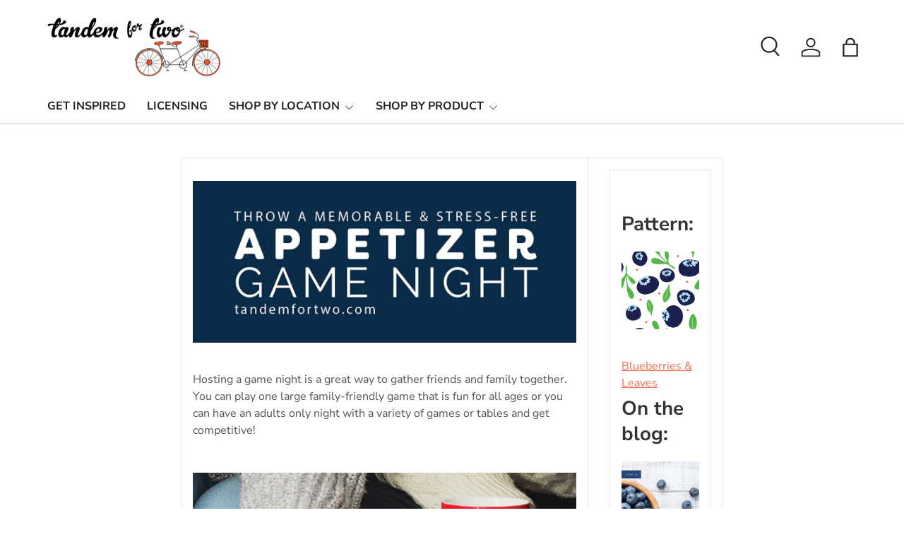

--- FILE ---
content_type: text/html; charset=utf-8
request_url: https://www.google.com/recaptcha/enterprise/anchor?ar=1&k=6LdEwsYnAAAAAL9T92sOraT4CDI-QIVuDYAGwdOy&co=aHR0cHM6Ly90YW5kZW1mb3J0d28uY29tOjQ0Mw..&hl=en&v=PoyoqOPhxBO7pBk68S4YbpHZ&size=invisible&anchor-ms=20000&execute-ms=30000&cb=i3q0ahw7glb9
body_size: 48789
content:
<!DOCTYPE HTML><html dir="ltr" lang="en"><head><meta http-equiv="Content-Type" content="text/html; charset=UTF-8">
<meta http-equiv="X-UA-Compatible" content="IE=edge">
<title>reCAPTCHA</title>
<style type="text/css">
/* cyrillic-ext */
@font-face {
  font-family: 'Roboto';
  font-style: normal;
  font-weight: 400;
  font-stretch: 100%;
  src: url(//fonts.gstatic.com/s/roboto/v48/KFO7CnqEu92Fr1ME7kSn66aGLdTylUAMa3GUBHMdazTgWw.woff2) format('woff2');
  unicode-range: U+0460-052F, U+1C80-1C8A, U+20B4, U+2DE0-2DFF, U+A640-A69F, U+FE2E-FE2F;
}
/* cyrillic */
@font-face {
  font-family: 'Roboto';
  font-style: normal;
  font-weight: 400;
  font-stretch: 100%;
  src: url(//fonts.gstatic.com/s/roboto/v48/KFO7CnqEu92Fr1ME7kSn66aGLdTylUAMa3iUBHMdazTgWw.woff2) format('woff2');
  unicode-range: U+0301, U+0400-045F, U+0490-0491, U+04B0-04B1, U+2116;
}
/* greek-ext */
@font-face {
  font-family: 'Roboto';
  font-style: normal;
  font-weight: 400;
  font-stretch: 100%;
  src: url(//fonts.gstatic.com/s/roboto/v48/KFO7CnqEu92Fr1ME7kSn66aGLdTylUAMa3CUBHMdazTgWw.woff2) format('woff2');
  unicode-range: U+1F00-1FFF;
}
/* greek */
@font-face {
  font-family: 'Roboto';
  font-style: normal;
  font-weight: 400;
  font-stretch: 100%;
  src: url(//fonts.gstatic.com/s/roboto/v48/KFO7CnqEu92Fr1ME7kSn66aGLdTylUAMa3-UBHMdazTgWw.woff2) format('woff2');
  unicode-range: U+0370-0377, U+037A-037F, U+0384-038A, U+038C, U+038E-03A1, U+03A3-03FF;
}
/* math */
@font-face {
  font-family: 'Roboto';
  font-style: normal;
  font-weight: 400;
  font-stretch: 100%;
  src: url(//fonts.gstatic.com/s/roboto/v48/KFO7CnqEu92Fr1ME7kSn66aGLdTylUAMawCUBHMdazTgWw.woff2) format('woff2');
  unicode-range: U+0302-0303, U+0305, U+0307-0308, U+0310, U+0312, U+0315, U+031A, U+0326-0327, U+032C, U+032F-0330, U+0332-0333, U+0338, U+033A, U+0346, U+034D, U+0391-03A1, U+03A3-03A9, U+03B1-03C9, U+03D1, U+03D5-03D6, U+03F0-03F1, U+03F4-03F5, U+2016-2017, U+2034-2038, U+203C, U+2040, U+2043, U+2047, U+2050, U+2057, U+205F, U+2070-2071, U+2074-208E, U+2090-209C, U+20D0-20DC, U+20E1, U+20E5-20EF, U+2100-2112, U+2114-2115, U+2117-2121, U+2123-214F, U+2190, U+2192, U+2194-21AE, U+21B0-21E5, U+21F1-21F2, U+21F4-2211, U+2213-2214, U+2216-22FF, U+2308-230B, U+2310, U+2319, U+231C-2321, U+2336-237A, U+237C, U+2395, U+239B-23B7, U+23D0, U+23DC-23E1, U+2474-2475, U+25AF, U+25B3, U+25B7, U+25BD, U+25C1, U+25CA, U+25CC, U+25FB, U+266D-266F, U+27C0-27FF, U+2900-2AFF, U+2B0E-2B11, U+2B30-2B4C, U+2BFE, U+3030, U+FF5B, U+FF5D, U+1D400-1D7FF, U+1EE00-1EEFF;
}
/* symbols */
@font-face {
  font-family: 'Roboto';
  font-style: normal;
  font-weight: 400;
  font-stretch: 100%;
  src: url(//fonts.gstatic.com/s/roboto/v48/KFO7CnqEu92Fr1ME7kSn66aGLdTylUAMaxKUBHMdazTgWw.woff2) format('woff2');
  unicode-range: U+0001-000C, U+000E-001F, U+007F-009F, U+20DD-20E0, U+20E2-20E4, U+2150-218F, U+2190, U+2192, U+2194-2199, U+21AF, U+21E6-21F0, U+21F3, U+2218-2219, U+2299, U+22C4-22C6, U+2300-243F, U+2440-244A, U+2460-24FF, U+25A0-27BF, U+2800-28FF, U+2921-2922, U+2981, U+29BF, U+29EB, U+2B00-2BFF, U+4DC0-4DFF, U+FFF9-FFFB, U+10140-1018E, U+10190-1019C, U+101A0, U+101D0-101FD, U+102E0-102FB, U+10E60-10E7E, U+1D2C0-1D2D3, U+1D2E0-1D37F, U+1F000-1F0FF, U+1F100-1F1AD, U+1F1E6-1F1FF, U+1F30D-1F30F, U+1F315, U+1F31C, U+1F31E, U+1F320-1F32C, U+1F336, U+1F378, U+1F37D, U+1F382, U+1F393-1F39F, U+1F3A7-1F3A8, U+1F3AC-1F3AF, U+1F3C2, U+1F3C4-1F3C6, U+1F3CA-1F3CE, U+1F3D4-1F3E0, U+1F3ED, U+1F3F1-1F3F3, U+1F3F5-1F3F7, U+1F408, U+1F415, U+1F41F, U+1F426, U+1F43F, U+1F441-1F442, U+1F444, U+1F446-1F449, U+1F44C-1F44E, U+1F453, U+1F46A, U+1F47D, U+1F4A3, U+1F4B0, U+1F4B3, U+1F4B9, U+1F4BB, U+1F4BF, U+1F4C8-1F4CB, U+1F4D6, U+1F4DA, U+1F4DF, U+1F4E3-1F4E6, U+1F4EA-1F4ED, U+1F4F7, U+1F4F9-1F4FB, U+1F4FD-1F4FE, U+1F503, U+1F507-1F50B, U+1F50D, U+1F512-1F513, U+1F53E-1F54A, U+1F54F-1F5FA, U+1F610, U+1F650-1F67F, U+1F687, U+1F68D, U+1F691, U+1F694, U+1F698, U+1F6AD, U+1F6B2, U+1F6B9-1F6BA, U+1F6BC, U+1F6C6-1F6CF, U+1F6D3-1F6D7, U+1F6E0-1F6EA, U+1F6F0-1F6F3, U+1F6F7-1F6FC, U+1F700-1F7FF, U+1F800-1F80B, U+1F810-1F847, U+1F850-1F859, U+1F860-1F887, U+1F890-1F8AD, U+1F8B0-1F8BB, U+1F8C0-1F8C1, U+1F900-1F90B, U+1F93B, U+1F946, U+1F984, U+1F996, U+1F9E9, U+1FA00-1FA6F, U+1FA70-1FA7C, U+1FA80-1FA89, U+1FA8F-1FAC6, U+1FACE-1FADC, U+1FADF-1FAE9, U+1FAF0-1FAF8, U+1FB00-1FBFF;
}
/* vietnamese */
@font-face {
  font-family: 'Roboto';
  font-style: normal;
  font-weight: 400;
  font-stretch: 100%;
  src: url(//fonts.gstatic.com/s/roboto/v48/KFO7CnqEu92Fr1ME7kSn66aGLdTylUAMa3OUBHMdazTgWw.woff2) format('woff2');
  unicode-range: U+0102-0103, U+0110-0111, U+0128-0129, U+0168-0169, U+01A0-01A1, U+01AF-01B0, U+0300-0301, U+0303-0304, U+0308-0309, U+0323, U+0329, U+1EA0-1EF9, U+20AB;
}
/* latin-ext */
@font-face {
  font-family: 'Roboto';
  font-style: normal;
  font-weight: 400;
  font-stretch: 100%;
  src: url(//fonts.gstatic.com/s/roboto/v48/KFO7CnqEu92Fr1ME7kSn66aGLdTylUAMa3KUBHMdazTgWw.woff2) format('woff2');
  unicode-range: U+0100-02BA, U+02BD-02C5, U+02C7-02CC, U+02CE-02D7, U+02DD-02FF, U+0304, U+0308, U+0329, U+1D00-1DBF, U+1E00-1E9F, U+1EF2-1EFF, U+2020, U+20A0-20AB, U+20AD-20C0, U+2113, U+2C60-2C7F, U+A720-A7FF;
}
/* latin */
@font-face {
  font-family: 'Roboto';
  font-style: normal;
  font-weight: 400;
  font-stretch: 100%;
  src: url(//fonts.gstatic.com/s/roboto/v48/KFO7CnqEu92Fr1ME7kSn66aGLdTylUAMa3yUBHMdazQ.woff2) format('woff2');
  unicode-range: U+0000-00FF, U+0131, U+0152-0153, U+02BB-02BC, U+02C6, U+02DA, U+02DC, U+0304, U+0308, U+0329, U+2000-206F, U+20AC, U+2122, U+2191, U+2193, U+2212, U+2215, U+FEFF, U+FFFD;
}
/* cyrillic-ext */
@font-face {
  font-family: 'Roboto';
  font-style: normal;
  font-weight: 500;
  font-stretch: 100%;
  src: url(//fonts.gstatic.com/s/roboto/v48/KFO7CnqEu92Fr1ME7kSn66aGLdTylUAMa3GUBHMdazTgWw.woff2) format('woff2');
  unicode-range: U+0460-052F, U+1C80-1C8A, U+20B4, U+2DE0-2DFF, U+A640-A69F, U+FE2E-FE2F;
}
/* cyrillic */
@font-face {
  font-family: 'Roboto';
  font-style: normal;
  font-weight: 500;
  font-stretch: 100%;
  src: url(//fonts.gstatic.com/s/roboto/v48/KFO7CnqEu92Fr1ME7kSn66aGLdTylUAMa3iUBHMdazTgWw.woff2) format('woff2');
  unicode-range: U+0301, U+0400-045F, U+0490-0491, U+04B0-04B1, U+2116;
}
/* greek-ext */
@font-face {
  font-family: 'Roboto';
  font-style: normal;
  font-weight: 500;
  font-stretch: 100%;
  src: url(//fonts.gstatic.com/s/roboto/v48/KFO7CnqEu92Fr1ME7kSn66aGLdTylUAMa3CUBHMdazTgWw.woff2) format('woff2');
  unicode-range: U+1F00-1FFF;
}
/* greek */
@font-face {
  font-family: 'Roboto';
  font-style: normal;
  font-weight: 500;
  font-stretch: 100%;
  src: url(//fonts.gstatic.com/s/roboto/v48/KFO7CnqEu92Fr1ME7kSn66aGLdTylUAMa3-UBHMdazTgWw.woff2) format('woff2');
  unicode-range: U+0370-0377, U+037A-037F, U+0384-038A, U+038C, U+038E-03A1, U+03A3-03FF;
}
/* math */
@font-face {
  font-family: 'Roboto';
  font-style: normal;
  font-weight: 500;
  font-stretch: 100%;
  src: url(//fonts.gstatic.com/s/roboto/v48/KFO7CnqEu92Fr1ME7kSn66aGLdTylUAMawCUBHMdazTgWw.woff2) format('woff2');
  unicode-range: U+0302-0303, U+0305, U+0307-0308, U+0310, U+0312, U+0315, U+031A, U+0326-0327, U+032C, U+032F-0330, U+0332-0333, U+0338, U+033A, U+0346, U+034D, U+0391-03A1, U+03A3-03A9, U+03B1-03C9, U+03D1, U+03D5-03D6, U+03F0-03F1, U+03F4-03F5, U+2016-2017, U+2034-2038, U+203C, U+2040, U+2043, U+2047, U+2050, U+2057, U+205F, U+2070-2071, U+2074-208E, U+2090-209C, U+20D0-20DC, U+20E1, U+20E5-20EF, U+2100-2112, U+2114-2115, U+2117-2121, U+2123-214F, U+2190, U+2192, U+2194-21AE, U+21B0-21E5, U+21F1-21F2, U+21F4-2211, U+2213-2214, U+2216-22FF, U+2308-230B, U+2310, U+2319, U+231C-2321, U+2336-237A, U+237C, U+2395, U+239B-23B7, U+23D0, U+23DC-23E1, U+2474-2475, U+25AF, U+25B3, U+25B7, U+25BD, U+25C1, U+25CA, U+25CC, U+25FB, U+266D-266F, U+27C0-27FF, U+2900-2AFF, U+2B0E-2B11, U+2B30-2B4C, U+2BFE, U+3030, U+FF5B, U+FF5D, U+1D400-1D7FF, U+1EE00-1EEFF;
}
/* symbols */
@font-face {
  font-family: 'Roboto';
  font-style: normal;
  font-weight: 500;
  font-stretch: 100%;
  src: url(//fonts.gstatic.com/s/roboto/v48/KFO7CnqEu92Fr1ME7kSn66aGLdTylUAMaxKUBHMdazTgWw.woff2) format('woff2');
  unicode-range: U+0001-000C, U+000E-001F, U+007F-009F, U+20DD-20E0, U+20E2-20E4, U+2150-218F, U+2190, U+2192, U+2194-2199, U+21AF, U+21E6-21F0, U+21F3, U+2218-2219, U+2299, U+22C4-22C6, U+2300-243F, U+2440-244A, U+2460-24FF, U+25A0-27BF, U+2800-28FF, U+2921-2922, U+2981, U+29BF, U+29EB, U+2B00-2BFF, U+4DC0-4DFF, U+FFF9-FFFB, U+10140-1018E, U+10190-1019C, U+101A0, U+101D0-101FD, U+102E0-102FB, U+10E60-10E7E, U+1D2C0-1D2D3, U+1D2E0-1D37F, U+1F000-1F0FF, U+1F100-1F1AD, U+1F1E6-1F1FF, U+1F30D-1F30F, U+1F315, U+1F31C, U+1F31E, U+1F320-1F32C, U+1F336, U+1F378, U+1F37D, U+1F382, U+1F393-1F39F, U+1F3A7-1F3A8, U+1F3AC-1F3AF, U+1F3C2, U+1F3C4-1F3C6, U+1F3CA-1F3CE, U+1F3D4-1F3E0, U+1F3ED, U+1F3F1-1F3F3, U+1F3F5-1F3F7, U+1F408, U+1F415, U+1F41F, U+1F426, U+1F43F, U+1F441-1F442, U+1F444, U+1F446-1F449, U+1F44C-1F44E, U+1F453, U+1F46A, U+1F47D, U+1F4A3, U+1F4B0, U+1F4B3, U+1F4B9, U+1F4BB, U+1F4BF, U+1F4C8-1F4CB, U+1F4D6, U+1F4DA, U+1F4DF, U+1F4E3-1F4E6, U+1F4EA-1F4ED, U+1F4F7, U+1F4F9-1F4FB, U+1F4FD-1F4FE, U+1F503, U+1F507-1F50B, U+1F50D, U+1F512-1F513, U+1F53E-1F54A, U+1F54F-1F5FA, U+1F610, U+1F650-1F67F, U+1F687, U+1F68D, U+1F691, U+1F694, U+1F698, U+1F6AD, U+1F6B2, U+1F6B9-1F6BA, U+1F6BC, U+1F6C6-1F6CF, U+1F6D3-1F6D7, U+1F6E0-1F6EA, U+1F6F0-1F6F3, U+1F6F7-1F6FC, U+1F700-1F7FF, U+1F800-1F80B, U+1F810-1F847, U+1F850-1F859, U+1F860-1F887, U+1F890-1F8AD, U+1F8B0-1F8BB, U+1F8C0-1F8C1, U+1F900-1F90B, U+1F93B, U+1F946, U+1F984, U+1F996, U+1F9E9, U+1FA00-1FA6F, U+1FA70-1FA7C, U+1FA80-1FA89, U+1FA8F-1FAC6, U+1FACE-1FADC, U+1FADF-1FAE9, U+1FAF0-1FAF8, U+1FB00-1FBFF;
}
/* vietnamese */
@font-face {
  font-family: 'Roboto';
  font-style: normal;
  font-weight: 500;
  font-stretch: 100%;
  src: url(//fonts.gstatic.com/s/roboto/v48/KFO7CnqEu92Fr1ME7kSn66aGLdTylUAMa3OUBHMdazTgWw.woff2) format('woff2');
  unicode-range: U+0102-0103, U+0110-0111, U+0128-0129, U+0168-0169, U+01A0-01A1, U+01AF-01B0, U+0300-0301, U+0303-0304, U+0308-0309, U+0323, U+0329, U+1EA0-1EF9, U+20AB;
}
/* latin-ext */
@font-face {
  font-family: 'Roboto';
  font-style: normal;
  font-weight: 500;
  font-stretch: 100%;
  src: url(//fonts.gstatic.com/s/roboto/v48/KFO7CnqEu92Fr1ME7kSn66aGLdTylUAMa3KUBHMdazTgWw.woff2) format('woff2');
  unicode-range: U+0100-02BA, U+02BD-02C5, U+02C7-02CC, U+02CE-02D7, U+02DD-02FF, U+0304, U+0308, U+0329, U+1D00-1DBF, U+1E00-1E9F, U+1EF2-1EFF, U+2020, U+20A0-20AB, U+20AD-20C0, U+2113, U+2C60-2C7F, U+A720-A7FF;
}
/* latin */
@font-face {
  font-family: 'Roboto';
  font-style: normal;
  font-weight: 500;
  font-stretch: 100%;
  src: url(//fonts.gstatic.com/s/roboto/v48/KFO7CnqEu92Fr1ME7kSn66aGLdTylUAMa3yUBHMdazQ.woff2) format('woff2');
  unicode-range: U+0000-00FF, U+0131, U+0152-0153, U+02BB-02BC, U+02C6, U+02DA, U+02DC, U+0304, U+0308, U+0329, U+2000-206F, U+20AC, U+2122, U+2191, U+2193, U+2212, U+2215, U+FEFF, U+FFFD;
}
/* cyrillic-ext */
@font-face {
  font-family: 'Roboto';
  font-style: normal;
  font-weight: 900;
  font-stretch: 100%;
  src: url(//fonts.gstatic.com/s/roboto/v48/KFO7CnqEu92Fr1ME7kSn66aGLdTylUAMa3GUBHMdazTgWw.woff2) format('woff2');
  unicode-range: U+0460-052F, U+1C80-1C8A, U+20B4, U+2DE0-2DFF, U+A640-A69F, U+FE2E-FE2F;
}
/* cyrillic */
@font-face {
  font-family: 'Roboto';
  font-style: normal;
  font-weight: 900;
  font-stretch: 100%;
  src: url(//fonts.gstatic.com/s/roboto/v48/KFO7CnqEu92Fr1ME7kSn66aGLdTylUAMa3iUBHMdazTgWw.woff2) format('woff2');
  unicode-range: U+0301, U+0400-045F, U+0490-0491, U+04B0-04B1, U+2116;
}
/* greek-ext */
@font-face {
  font-family: 'Roboto';
  font-style: normal;
  font-weight: 900;
  font-stretch: 100%;
  src: url(//fonts.gstatic.com/s/roboto/v48/KFO7CnqEu92Fr1ME7kSn66aGLdTylUAMa3CUBHMdazTgWw.woff2) format('woff2');
  unicode-range: U+1F00-1FFF;
}
/* greek */
@font-face {
  font-family: 'Roboto';
  font-style: normal;
  font-weight: 900;
  font-stretch: 100%;
  src: url(//fonts.gstatic.com/s/roboto/v48/KFO7CnqEu92Fr1ME7kSn66aGLdTylUAMa3-UBHMdazTgWw.woff2) format('woff2');
  unicode-range: U+0370-0377, U+037A-037F, U+0384-038A, U+038C, U+038E-03A1, U+03A3-03FF;
}
/* math */
@font-face {
  font-family: 'Roboto';
  font-style: normal;
  font-weight: 900;
  font-stretch: 100%;
  src: url(//fonts.gstatic.com/s/roboto/v48/KFO7CnqEu92Fr1ME7kSn66aGLdTylUAMawCUBHMdazTgWw.woff2) format('woff2');
  unicode-range: U+0302-0303, U+0305, U+0307-0308, U+0310, U+0312, U+0315, U+031A, U+0326-0327, U+032C, U+032F-0330, U+0332-0333, U+0338, U+033A, U+0346, U+034D, U+0391-03A1, U+03A3-03A9, U+03B1-03C9, U+03D1, U+03D5-03D6, U+03F0-03F1, U+03F4-03F5, U+2016-2017, U+2034-2038, U+203C, U+2040, U+2043, U+2047, U+2050, U+2057, U+205F, U+2070-2071, U+2074-208E, U+2090-209C, U+20D0-20DC, U+20E1, U+20E5-20EF, U+2100-2112, U+2114-2115, U+2117-2121, U+2123-214F, U+2190, U+2192, U+2194-21AE, U+21B0-21E5, U+21F1-21F2, U+21F4-2211, U+2213-2214, U+2216-22FF, U+2308-230B, U+2310, U+2319, U+231C-2321, U+2336-237A, U+237C, U+2395, U+239B-23B7, U+23D0, U+23DC-23E1, U+2474-2475, U+25AF, U+25B3, U+25B7, U+25BD, U+25C1, U+25CA, U+25CC, U+25FB, U+266D-266F, U+27C0-27FF, U+2900-2AFF, U+2B0E-2B11, U+2B30-2B4C, U+2BFE, U+3030, U+FF5B, U+FF5D, U+1D400-1D7FF, U+1EE00-1EEFF;
}
/* symbols */
@font-face {
  font-family: 'Roboto';
  font-style: normal;
  font-weight: 900;
  font-stretch: 100%;
  src: url(//fonts.gstatic.com/s/roboto/v48/KFO7CnqEu92Fr1ME7kSn66aGLdTylUAMaxKUBHMdazTgWw.woff2) format('woff2');
  unicode-range: U+0001-000C, U+000E-001F, U+007F-009F, U+20DD-20E0, U+20E2-20E4, U+2150-218F, U+2190, U+2192, U+2194-2199, U+21AF, U+21E6-21F0, U+21F3, U+2218-2219, U+2299, U+22C4-22C6, U+2300-243F, U+2440-244A, U+2460-24FF, U+25A0-27BF, U+2800-28FF, U+2921-2922, U+2981, U+29BF, U+29EB, U+2B00-2BFF, U+4DC0-4DFF, U+FFF9-FFFB, U+10140-1018E, U+10190-1019C, U+101A0, U+101D0-101FD, U+102E0-102FB, U+10E60-10E7E, U+1D2C0-1D2D3, U+1D2E0-1D37F, U+1F000-1F0FF, U+1F100-1F1AD, U+1F1E6-1F1FF, U+1F30D-1F30F, U+1F315, U+1F31C, U+1F31E, U+1F320-1F32C, U+1F336, U+1F378, U+1F37D, U+1F382, U+1F393-1F39F, U+1F3A7-1F3A8, U+1F3AC-1F3AF, U+1F3C2, U+1F3C4-1F3C6, U+1F3CA-1F3CE, U+1F3D4-1F3E0, U+1F3ED, U+1F3F1-1F3F3, U+1F3F5-1F3F7, U+1F408, U+1F415, U+1F41F, U+1F426, U+1F43F, U+1F441-1F442, U+1F444, U+1F446-1F449, U+1F44C-1F44E, U+1F453, U+1F46A, U+1F47D, U+1F4A3, U+1F4B0, U+1F4B3, U+1F4B9, U+1F4BB, U+1F4BF, U+1F4C8-1F4CB, U+1F4D6, U+1F4DA, U+1F4DF, U+1F4E3-1F4E6, U+1F4EA-1F4ED, U+1F4F7, U+1F4F9-1F4FB, U+1F4FD-1F4FE, U+1F503, U+1F507-1F50B, U+1F50D, U+1F512-1F513, U+1F53E-1F54A, U+1F54F-1F5FA, U+1F610, U+1F650-1F67F, U+1F687, U+1F68D, U+1F691, U+1F694, U+1F698, U+1F6AD, U+1F6B2, U+1F6B9-1F6BA, U+1F6BC, U+1F6C6-1F6CF, U+1F6D3-1F6D7, U+1F6E0-1F6EA, U+1F6F0-1F6F3, U+1F6F7-1F6FC, U+1F700-1F7FF, U+1F800-1F80B, U+1F810-1F847, U+1F850-1F859, U+1F860-1F887, U+1F890-1F8AD, U+1F8B0-1F8BB, U+1F8C0-1F8C1, U+1F900-1F90B, U+1F93B, U+1F946, U+1F984, U+1F996, U+1F9E9, U+1FA00-1FA6F, U+1FA70-1FA7C, U+1FA80-1FA89, U+1FA8F-1FAC6, U+1FACE-1FADC, U+1FADF-1FAE9, U+1FAF0-1FAF8, U+1FB00-1FBFF;
}
/* vietnamese */
@font-face {
  font-family: 'Roboto';
  font-style: normal;
  font-weight: 900;
  font-stretch: 100%;
  src: url(//fonts.gstatic.com/s/roboto/v48/KFO7CnqEu92Fr1ME7kSn66aGLdTylUAMa3OUBHMdazTgWw.woff2) format('woff2');
  unicode-range: U+0102-0103, U+0110-0111, U+0128-0129, U+0168-0169, U+01A0-01A1, U+01AF-01B0, U+0300-0301, U+0303-0304, U+0308-0309, U+0323, U+0329, U+1EA0-1EF9, U+20AB;
}
/* latin-ext */
@font-face {
  font-family: 'Roboto';
  font-style: normal;
  font-weight: 900;
  font-stretch: 100%;
  src: url(//fonts.gstatic.com/s/roboto/v48/KFO7CnqEu92Fr1ME7kSn66aGLdTylUAMa3KUBHMdazTgWw.woff2) format('woff2');
  unicode-range: U+0100-02BA, U+02BD-02C5, U+02C7-02CC, U+02CE-02D7, U+02DD-02FF, U+0304, U+0308, U+0329, U+1D00-1DBF, U+1E00-1E9F, U+1EF2-1EFF, U+2020, U+20A0-20AB, U+20AD-20C0, U+2113, U+2C60-2C7F, U+A720-A7FF;
}
/* latin */
@font-face {
  font-family: 'Roboto';
  font-style: normal;
  font-weight: 900;
  font-stretch: 100%;
  src: url(//fonts.gstatic.com/s/roboto/v48/KFO7CnqEu92Fr1ME7kSn66aGLdTylUAMa3yUBHMdazQ.woff2) format('woff2');
  unicode-range: U+0000-00FF, U+0131, U+0152-0153, U+02BB-02BC, U+02C6, U+02DA, U+02DC, U+0304, U+0308, U+0329, U+2000-206F, U+20AC, U+2122, U+2191, U+2193, U+2212, U+2215, U+FEFF, U+FFFD;
}

</style>
<link rel="stylesheet" type="text/css" href="https://www.gstatic.com/recaptcha/releases/PoyoqOPhxBO7pBk68S4YbpHZ/styles__ltr.css">
<script nonce="D_uROFjdFXZ5hmigzOrg5A" type="text/javascript">window['__recaptcha_api'] = 'https://www.google.com/recaptcha/enterprise/';</script>
<script type="text/javascript" src="https://www.gstatic.com/recaptcha/releases/PoyoqOPhxBO7pBk68S4YbpHZ/recaptcha__en.js" nonce="D_uROFjdFXZ5hmigzOrg5A">
      
    </script></head>
<body><div id="rc-anchor-alert" class="rc-anchor-alert"></div>
<input type="hidden" id="recaptcha-token" value="[base64]">
<script type="text/javascript" nonce="D_uROFjdFXZ5hmigzOrg5A">
      recaptcha.anchor.Main.init("[\x22ainput\x22,[\x22bgdata\x22,\x22\x22,\[base64]/[base64]/[base64]/[base64]/[base64]/UltsKytdPUU6KEU8MjA0OD9SW2wrK109RT4+NnwxOTI6KChFJjY0NTEyKT09NTUyOTYmJk0rMTxjLmxlbmd0aCYmKGMuY2hhckNvZGVBdChNKzEpJjY0NTEyKT09NTYzMjA/[base64]/[base64]/[base64]/[base64]/[base64]/[base64]/[base64]\x22,\[base64]\\u003d\x22,\x22w4PDiD93w6DCtiLCmTJdfTXCm8OiVEvCrcOTWMOzwqI3wpnCkWFZwoASw5Fyw6HCpsOgT3/Ch8Kew7HDhDvDu8OHw4vDgMKYdMKRw7fDmQApOsO7w5ZjFkAlwprDiwHDgzcJLHrClBnCnmJAPsO7HQEywqsFw6tdwo/CuwfDmgfClcOcaFJed8O/ZTvDsH0HDE0+wqLDuMOyJyR0ScKpfcK+w4Izw5TDlMOGw7RvPjUZAn5vG8O2e8KtVcO/[base64]/DizZzbxLCi0XDpsKSOSTDjVZew5zCg8ODw4fCgHVpw69PEEHCoRFHw57Ds8OzHMO4WBktCX/CgDvCu8OrwrXDkcOnwqnDkMOPwoNZw6vCosOwYSQiwpxqwr/Cp3zDsMOIw5ZyTsO7w7E4OMKew7tYw58LPlHDr8KcHsOkXMO3wqfDu8OkwoFuck8ww7LDrmh9UnTCusOpJR9Swr7Dn8KwwpELVcOlCklZE8KiEMOiwqnCgcKxHsKEwqLDk8KsYcKFLMOyTyd7w7QaaxQBTcOxIUR/eALCq8K3w54kaWRQA8Kyw4jCpxMfIhViGcK6w5XCk8O2wqfDvMKuFsOyw7bDh8KLWFvCrMOBw6rCucK4wpBeTcO8woTCjkrDsSPClMO8w6vDgXvDjEgsCWEuw7EUF8O8OsKIw7NTw7g7wrrDrsOEw6wTw6/DjEwnw7QLTMKdGyvDgh9aw7hSwptfVxfDgjAmwqAtbsOQwoU+PsOBwq8Ew69LYsK7dW4UA8KfBMKocEYww6BEXWXDk8OtC8Kvw6vCpBLDom3CscOEw4rDiG1+dsOow7fCgMOTY8Ozwr1jwo/Du8O9WsKcYcO7w7LDm8O8ElIRwqkmO8KtOcOaw6nDlMKwBCZ5bMKwccO8w60ywqrDrMOFDsK8esKmPHXDnsKLwqJKYsKgFyRtM8OWw7lYwpAIacOtMsOUwphTwqIyw4TDnMOQYTbDgsOXwo0PJxnDnsOiAsOGUU/Cp0XCrMOnYX8XHMKoFsKMHDobRsOLAcOBVcKoJ8O4GxYXO28xSsOaARgfXjjDo0Zjw4dEWSBBXcO9Z3PCo1tmw5Rrw7R8TGpnw6TCjsKwblJmwolcw6Vvw5LDqQLDs0vDuMKIaBrCl1TCp8OiL8Kuw7YWcMKkOQPDlMKVw5/DgkvDh2vDt2oywp7Ci0vDmcOjf8Obbil/EVLCtMKTwqpdw558w593worCocKCWsKXXcK/[base64]/ChcKYbW8cJcKywrTDtRU+ZVApR8KFMcKKdC7Ci33DocO5XQjCssKWHsOrUMKZwrpMKMOYR8OmIzJuPsKEwpZmdFbDscKhXMOuBMO4eXbCncO8w7jCmcORBE/[base64]/DrD5ew4XCk1sPfDzDunAUw4HCv37Du08eYirCkxwrMcOiwrgcLlnDvsObFsO5w4HCv8OiwpHDrcOdwoY1w54FwpzCtysIGksyKcKSwpRPw7dswqkjwovCosOYA8OaIsOPUHxnXm5Bw6xaKsKdLcOHTcOSw4Arw4Q1wq3CsxYLfcO/[base64]/CpsKFw7kQBMOQwqLDi1LDqcK3S8OSAMKHwpwjBRVDwplHwpTClcOKwqRww45MFkcMARLChMKSQMKow43CjMKfw7p8wo4PJ8K1F1XCrcKTw7nChcO4w7IVDMKUcSfCsMKCwr3Dn1pVE8K0LiLDhGjCm8OZAl0Sw7NsN8Ozwq7CqHNRD1hWwr/CuyPDqsKjw7DCkjjCmcOqCjvDhmsew412w4rCt1/DrsOwwqLCiMK+eWofIcOeAUthw4TDncOzRQgNw5o7wpnCj8KiQXcbC8OswrspGcKtFQ8Uw6/DusOuwqVrYsODbcKzwrMfw4svWMK4w5s7w4/[base64]/ChcKjRkbCjsOTw5oqw5oDwrtSfTnCgMO/[base64]/ZC0Awr7CrWJwVcK5VlfDpsOmEsOJwoYJwqw3wocbwp/DkTLCm8KiwrQmw5TDksK5w4hMYyTCmCfCgcKew7Rjw4zCjWrCtcObwq7CuwJ/Q8Kjw5dyw7Ivwq1IJ23CpmxXbWbCvMKCwoPDu1RGwq1fw5IQwoXDo8O/SsOMYWXDlMKwwq/DmcK1dcOdNB/[base64]/VwdYOcOUOhs6wopYZMKXJkTCr8Ktw4AXwrDDtcOVNsKfwpXDuBHCjnlkw5HDisODwpjCs1TDkMKtw4LDv8O3DMOnIcKlSsOcwp/[base64]/DgFAywq/Cvzpcw47DlTzDt8OJSsKSw7xXw40MwrwywqciwoRbw5nCoxAiDcOVbcOxBQ/CgVbCjTsocToQw5ogw4EPwpJPw6Nzw5DCrsKRSMKiwr7CmDppw44ywrvCnwsqwrhYw5zCscOuTE3Cv0NEB8Ojw5N/[base64]/DgMOtDhQ8ZW43w48xdsKgw6TCkCcAw7zCv2kraQ3DjcO+w6TCksO6wocMwp/Djylfwp3Cg8OBFsKEwosywpzChA/Dl8OOJglENMKmwpEeaUc/w4ZYIFceDMOAAMOrw5rDlcOoChFgIjY5BsKhw4BBw7JSNCrCoTcrw5/Drn0Lw7kpw6jCs2ohUyHCrcO1w4R7EcO3wqHDqmnDlsObwpTDp8O3fMOowrLCtEo3w6FCYsKxwrnDg8OnEyIxw5XDhFHCocOfIzXDqcOjwpjDqsOBwpjDggfDjcKZw4TCm3QtGFcvTD1vVMO3O09BbARxGgnCvyjCnUZfw6HDuicMEMO8w64fwp3CjznDpA/Dq8KNwrRnDW8kS8OKaETChsOfKA3DhcOHw79Jwr4mNMO8w5pqccOtbmxdGsOOw5/DlAl9w7nCrxDDuEvCl1PDn8OtwqNRw7jCmSXDjARKw7UiwqjDucKkwrFXS2XDl8KHKzBwUnlLwptGBFjCmsOJc8KZIEFAwotiwrpkYcKWScO2w4LDjMKbw6fDnAsKZsK/OlbCmkRWMSxYw5c5ckQ0DsOPDUJXb3lAZUBlSB4qScO1GCliwqfDoFjDgMOmw6lfw7TDn0DDvVJ7JcKJw5PCgGojI8KGCmjCncOUwqEDwofCrigBwq/CpMKjw5/[base64]/Crk7CqMKwwpJUw6QiWEUawofCi1YUw6bDjcKEw5/[base64]/DpsOlWjoFW8OERW0sEhzDnWRgTjbCmHpRXMOVwoIMJCEXTTbDtsKwNHNXwpjDhQjDhMK2w5APInHDlcKSGy/DpyQ2XMKFCEIow4TDsEvDlMKvw4B2w78QP8OJfHzCu8KQwqlweX/Cm8KOLCfDt8KOVMOLwrfCgAsJwr/CpUpvw5csG8OLGE/ChWLDkDnCiMK8FMO8wr08VcOvOMOpI8OBD8KsT0bCsBlcT8KJTsKNeCgiwqzDh8O3wr0NL8KgbFvDuMOLw4nCo0Z3UMKqwqxJwrQCwrHCiGkdTcKuwr1LRsO/wosufXpnw7vDtcKYC8K+wq3Dj8KYDMOTEV/[base64]/Cl0YdwrFVw6PCnT/CoCZQwqdLw5rCuUrDgsO4S1fCp1LClMO6woPDvsKVNETDj8Kkw6sswpLDo8Ksw7bDjDxWGQ4Bw7Niw4EmKy/ClAARw4TCh8OzNx4DA8K9w7nCpiFrwr1RR8OmwpQpG0TCrljCm8OIZMKDCldXC8OUwoV0w5/CiiM0CXATPQJmwozDiWg7w70RwqldMGbDqcOIwpnCigoBNMKwIMO8wqNyLyJiwrg3QMKxJcK9fShqBDbDvMKPwovClMOZV8O5w6nCgAo+wrjDv8Kye8Kcw5VBwp/DmAQ2wrbCt8OgWMObD8OIwqHCsMKFPsOdwrFGw4PDlMKlcCo6wpDCgUdOw7xeYFAHw6vDsjvCohnDkMOJdF7Cu8OtdUVJWCswwrYtJgRIA8OWdGl8GX8RLyxEOsO+M8OsF8KvMMK0w6EMFsOSKMOyc17CkMO6BgrCqjbDg8ONf8Ozek1vZsKrQA/CgMOES8O3w75QYsO/SFnCuHAZT8Kbw7TDkg/[base64]/CpjXDsS88w7FKw5TCiMOUwqM7ZsK1CMOCVsOfw713worCmBwWP8K/G8Kkw57Ch8Krwo3CucKUW8KGw7fCrsOPw6DCg8Kzw64/woh9cSUrYsKEwoDDp8O7HxN/[base64]/JcOQX8KsWBwnVB7Cn8KIwpDDvsOWwp8jwpwJKnDDsEHDsHbCq8OLwr7DlXc9w51xCGYbwqbCsTfDtCc9DlDCoEZPwo7DgVjCp8K8w6jCsQXCrMOSwro5woh1w6tcwq7DqMKUw6XCvh80ITlaX0dMwqPDmsO3wozCu8Kow6nDu1nCtTEVfBx/HsKDKUHDqQcxw4vChcKnBcOPw4deMsKpwovDtcKZw44Hw7XDvMOLw43CosK4UsKrbi3Cn8K8w73ClxzDiT7DlcKPwpzDsWd2wr4pwqt0woDDiMK6XxxsHVzDqcO5aCbDh8KPwoXDtm4/wqbDjnHCn8O5wq/CkEzDvWocBXUQwqXDkUzCpGMdd8OQwoQmGBvDphcMF8OPw4fDiHhswq3CssOySTvClTzDucKGEMO2YXnDksO0AjwdZXwCbUtQwqLCrxDCqCBZw6jCignCg1paLMKcw6LDuHzDknYjwq3DmMO4EjnCoMOeU8OPIV0cRy3DrCAXwr4cwpTDsC/[base64]/aQYbw6Fjwo4IwpRhw5XCn8Ovw53DksOTwpQuw6kuw4zClsKLByXCjMONasK0wrUWFsKySD0ew4Z2w77ChcKmLQFGwq80w5jClFdNw75YQBReIsKSXAnCmsOAwq/Dq2XCoQw6Q2kZPsKDRcOnwrrDvz99ZEfChsOJOMOHZW1dIC5qw7zCs08SEWwew73DqMOCw5JewqbDpyQ/RRgsw6jDtTc4wrDDtsOKw6Erw68xcVvCqMONfcKSw5w4KsKCw6pRKwHDq8OLY8ONT8OqYTnDmXHCjCrDkmPCtsKCOcKgfMOxKgLDvWXDn1fDlMOcwrXDs8K/wqUPCsOBw7gWaxnDqnDDhW3CqkzCti4oXQbCksOyw4/CvsKxwqXCmT5/Zi3Dk1VbAcOjw7DCgcO8w5/CqTnCjEsyeBBVL1E1dG/DrHbCmcK/wrDCgMKLMsO0wpPCvsOTe2DCjWrDjXfDg8OlO8OPwpDDr8KMw4XDisKEKRFlwp9Qwp3Dv1dywrjCo8O2w7s5w75Cwp7CpcKHWgrDsVfCosKHwo8zwrAzZsKew6vCmkzDscKEw6HDlcO4XjzDm8OIw6LDrg/[base64]/DojrDlSo1w6twwq/DlsKvwoswU8Kkw6pSw58HLSImw6JFAUQ2w5jDqTfDm8OoCMO7IMO5J0MrQkpFw5/ClMOLwpRfWsOmwoYuw50Lw5HCosOELgVEAn3CrcOuw7HCiETDqsOcaMKdLcOKGzLDtsKpRcKdC8OYQRzDsAcVLV7CrMOfJsKtw7XDrMKnLsOVwpUjw6wAw6bDlgNmUg7DhGjCkhpgC8OcWcK0VMO2E8KhKcKGwpstw53CkQbCkMOQZsOtwpzCvW/CpcO5w5MCVkYXw6ETwqTCgyfCvirChSA7Y8KQL8KNw4sDGsKDw7M+e3LDhjY1wrDDrinDsH55STTCnMOYE8O0JsO9w5oEw5gNfMO4NGJewqPDucOXw7XCt8KFO3N5E8ODaMKPw7bDssOeBcO3M8KIwrJ/[base64]/T8KfwqLCr8O0wq8hFcOTw4LDkRonwobDm8Kmw4/Dj8KSwp1/w5TCrFLDnjPCusKbwqnCvsODwqrCrsOZwqvCqMKTXmwpM8KJw5powo49b0vCrn7Cs8K4wq7DnMKNHMK8woDCq8O1LmAIFCQGXMK1TcOrw5XCh0jDlwYBw43Co8Khw7LDvSTDg3PDiDTCrFrCkjsDw7IYw7gGw65xw4HDknENwpVjw6/CjMKSKsKww4xQaMKJw4XChFfCu3oCFGwMAcO+SXXCmsKfwpVzcT/CqcKlPsKufB1twpBCQGhpFD8mwoheSHgOwoUuw50EcsOqw7tSVcOQwpzCr0heY8K9wofClsO3UsOtW8KgbgrDusKjwqErw4VbwrlaTcOyw6F/w4jCusKaSsKnNUzCjcKUwonDicKxfMOfC8O6w4cWwpA5dUQrwr/DgcORwpLCuQ3Dg8O9w54jw5/DvEDDkgI1D8OAwrTDsBl6LUvCunMxFMKbKMK7Q8K0HEjDnDkLwqjCr8OSS1DCvUBnesOjCsKKwrpZYVPDpklkwqXCgXB8wqLDgA43CsKnVsOMJmfCrcOywqPCtAfDkXV0NsOyw6PCgsKuMxPDl8KJMcO6w74mSF3DnFYVw6TDt28ow7dnwqd6wp/[base64]/CsTRzw4XDjytlwrTDihLDmBAIfcOaw4bCoCNswpfDtGhaw4REIMODfcKlasKDKcKAK8OOIm9yw7FRw7fDiiB8GWMWw6HDqMOqPQt/w67DgDUow6oxw5PCgXDCtg3CtlvDtMOPR8O4w41IwqJPwqome8KvwonCm1IdTMOrS2PClEnDjcOmaRzDrCVhTGRrX8KrdBsjwqNywqTDpXhlwrjDj8OFw73DmRobMsO7wpnDrsOgw6pRwoBaH0IvbSXCiCrDtzfDo1HCs8KGL8KDwp/DqzXDoVErw6gfH8KbDFTCscKiw7zCqsKPNsKGahBpwqxtwow4w4NmwpEZVMKbCBsaMjN7OsKKFETCisOOw5ZZwp/DliVkw4oGwpoLwpF+BnRnFEkyMcOCVyHCm1vDjsOuWkRxwoLDscOZw7QVwrrDtHQZQyMmw6/CncK4OMOnFsKgwrJhCW3CpgvCkk9JwppMHMKww4rDiMKjI8KZblrDhcKNT8OLF8KMRkjCv8O3wrnCqAjDrFZMw5lrbMKxwrhDw4rCj8KwSi3CncOGw4IqaDcHw7QYX05Xw5NfQ8Ohwr/Do8Ooa3I9ODrDpMK5wprCl1TDrsKdX8KJcDzDusO7ARPDqiJGZiNMHcKlwonDvcKXwq3DhB0UAsKTBXXDimRRwq41wpvCkcKeEBBhO8KOPcOQXD/DnBnCucObHn5NRV4MworDmnLDlXjCtEjDm8O+PMKDMsKHwpHDvMOAHDw3wqrCrsOICjMow43DuMOCwq/DqcOEWcKzbmB2w6ZWwosBworChMOzw4YgWm/[base64]/Dg8KxDsKFB3hKwqjCvAkjLsOPwpwaw6oDw5oKPTsXfcKNw6Z/PiVNw4Row7HDlCwWfMOySyo6PH7Cq3bDozF3w6Fmw5TDmMOMPsOWVnADbcOME8OKwoAvwot/AjHDggt/[base64]/DoUzDoGLCnnYMwobDpcOPw5BFwpjCmMKKCMOswrRpwoHCusO6w7TDgsKmwoPDp1jCshPDnz1mGsKYNMO2Xyd1w5pxwqhhwq/Dp8O5GVzDtQpmNsKeRyTDjUNTD8OawrjDncOhwqTCj8KAL1vDncOiw79CwpXCjFXDumtqwrvDhnNnwrLChsOmB8KjwrLCj8OBCQo8w4zCn14aHsOmwr80GsOKw78Wd2FRH8KWS8KuRDfCpzsrw5pXwoXDqsOKw7ENSMKnw6XCkcOZwq/DqSnDlHNXwrjCpcKywqbDgMOZasK4wrUkHUZAc8OSw5PCuyMcMQnCpsO/Z3VGwqDDtR9AwqseeMK/McKBacOwV1IvD8Ojw4zCrmRgw488YMKJwoQ/[base64]/YMKaw5hzw7vDhsOUw7cZw7bDk0jCr8ORwqzDpTvDuisQwrEEdXvDiWxtw7TCrG/CuRDDssOjwqHClcKOIMK5wqVVwrQZW11VbV1Fw7NHw4/CkHfDoMO+wpTCmMKewo3DmsK5KVFRShhHIFZ9WnvDlcKOwoAUwp5+FsKCSMOKw7HCisO4QsOdwrLCvksAF8OoAG3Cg3gKw6HCoSzCtGAVYsKpw4Eqw5/DsU4nHx3DksOsw6sDC8K6w5jCrsOccMOIw6YeYznDq1TDoTJRw5bCoH1yXsKlMifDrg1vw6N7MMKbGsKyO8KlX0UkwpIVwohvw4cPw7ZNwo7DpiMmWXYWeMKPw7d9EsOQwr7Dm8OiPcOaw6DDrVQfBMOgTMKcSHDCow9WwrNrw5/CkWVTTDAcwojCnyMAwrh9QMOkJ8OFRj1QYWM4wpDCmSNywq/CqxTCl1HDvMO1D1nCtnlgMcO3wr9+w7wKI8O/MUlbUMKqSMObw5F3w60iCFBFbMOgw7bCjcOqKcKWNivCrMK6IcKKworDnsOfw4UKw77DrcO3wrhuEToZwp3Dp8O4ZHLDtMK/W8OPw6MCZsOHax1JTT7DqsK1dcKywqrCvcOxYHHChyjDm2vCiTNyRMOsJMOBwonDocODwq5dwpRZZWh4Z8OvwrskOsK/eDbCg8KVUELDoDQYeVdfK2HCpcKlwokRJijCjcK/[base64]/[base64]/CpMKfwq8ZGBBTeG7Dr8O+aUwxBsK+d1HCo8OxwoLDvSExw7PDtwXCn1XCpERudcK9w7TCqXxMw5bCvQ4dw4HCjE/ClcOXElw5w5nCv8OTw7fCg33CucOJQsOWSAAMCRhQTcK4wpPDj0V8bhnDrcOIwrXDrMKmfsKAw71eMBjCl8KBURUSw6/[base64]/fcO5w444UMObScOJw6J6w4BnwqfCvcOEBzjDtRvDjAUAwqXDiU3DtMOCeMOlwpQRYsK+Nilkw4skesObKAcoRX9pwpjCncKAw6XDt1AtW8KcwocJHRfDtTg1Z8OGNMKlwpVCwqEZw44fwrTCrMOLV8Osc8K6w5PDgEPDkiciwp/[base64]/Cm8OJCxMPw7Mbw7kdUyFWw4fDhx7ClMKFClXCrm7ChULCoMK5HVMpLHYYwq/[base64]/M8OIHgYgw74nwq3DljopwpTDk8KwwrYcw6kQU1gZMBhWwq4rwpnCo1U7XsKVw5rDvy8UIgXCnXB7FcKQdcOQcSfDg8ObwpAIG8KqISF4wrU8w5PCgcOxCj/[base64]/w7zDucOSwpzCisODw63CssKPwo8Lw7PCtsKFCcKMwojCgQlSw6wLcWjDs8KQwqnCiMK0WcO7PljDs8OLQAPDt0TDp8Ktw5Y7E8KVw4vDt3zCosKvZi9cDcKxTcO1wqrDtcK9w6UVwrTDuTMRw4PDsMKtw7FEEcORQMK9anfCo8OdD8OkwroFNlksQMKKw7l/wrxgH8OGH8KmwqvCuyzCq8KxK8OQc2/[base64]/Dl8OIHsOicDt5MhU+JMK3ATHCj8Krw6EtOiMzwrjDvBNfwrTDsMO/dhcsdiRww4VJwqjCt8OZwpTCryrCr8KfA8Ouwo7DiCXCiEnCsSZHM8KoSRLDgMOtdsONwrMIw6fClQ/DiMKuwo1Ywqc/w6TDnD9JZcOmQXgGwpAKwocNwqnCrggHbcKbw7tCwrLDn8O/wobCvAUeJXPDr8KVwocow4/[base64]/Dh8Kww73Dv8OWwpXDr1tCKhV+wqo7eRDDpcKcw40sw6glw5U4wrbDo8K5Ci4jw7stw6XCq3vDt8OaMMOxFcOMwqHDnsKdank6w4kzY2k/KMKYw5/[base64]/w4NYBMOYZcOdWcK7MsKPwphbwqEGw5HCkFEBw4bDnyNAwpnClBlTw4XDtHJHRHNeTsKWw5lOQcKwGMK0Y8KDLcKjF0Vww5c5IBTDkMOFwo7DpEjCjHhAw5ReNcOpAMKXwofDt29mWsOTw5/CuQZvw5/CrMOjwrZ0w7vCqsKeEGrCh8OKWnsUw7TCkMOGw7k+wpMJw5TDiBhiwrXDnV9zw6XCvcOIZcKmwoE2U8K9wrddwqMuw5rDkcO6w6RiOcK4w5TCn8KzwoJOwpfCg8OYw6/Dv1zCkzsxNRvDoEdKUD9dPcOYZMOBw7RDwoJyw4LDpRYFw70PwovDhAvCgcKqwpPDn8OUIcODw45XwqxAEUZkHsOkwpcjw4TDusO1w67CtHDDrsOVOxYiaMK1Bhx1Wi0edTrDq30xw5fClnQsIcKWNcO/wpPCnV/Ckk0+woUbTsOpBQJ/wrJyM33DmsOtw6B3wokdXXTDrVYuYMKYwpFbL8ODDGDCmcKKwqXDkgrDs8ODwoNSw5didMO+a8OWw6jDtsKxID7CvsOMw5PCo8OUMSvChVPCpDJXwoViwrfClsOQMW7DuTLCssK0AQDCrsOowqd2A8Ogw5Acw6EEORchCMKhK2HCtMO8w6JIw5/Ch8KGw4hXCTbDm0/Ckx5vw6UVwoUyEDgLw7FQIDDDvUkiw53Dg8OXfAdMw4pGw4s3wrzDnBDCnh/Ck8Ofwq7DqMK2FFIZY8K3wqfDpXLDuzVFAsO4H8K+wowtXcOHwrjCn8K5w6fDo8OvEy9jaB7Du2jCvMOKwoPCgSA+w7vCo8OuLHTChsKVe8O2FsOYwrrDmw3Ciid/SCbCpi04wqzChTBLYsKuU8KMbmfDqW/[base64]/SRQMCiDDp8O3eXYJw4nCpgPCuMOkw5Z3F2IEw7MgO8KNGcO6w4sww5oyQsKawozCjcOIRMK4wqUsIXnDs094Q8OGIx/CpyAcwpHCkG4rw4VfM8K1bEbCqwbDpsOEJlTCmlArw5t4CsKaBcKoYHYbTFDCmV7Cn8KMfEPCh0HCuGVbL8KIw6sdw5LCosKfTis6Hm0LR8ORw5DDqsOpwpjDgXxZw5JKR3LCksOEL3/DhMOvwrw1F8O5wrrCvwUgRcKtF1TDsA3CnMKZSShfw7Z9SUrDtAdXwqDCrAfDn0Zww7ZKw5vDilEMEsOpdcKNwq4hwq4cwrMcw4bCiMKkwq/Dg2PDt8O0HQ/DncOJTMK8XnTDtQ0BwrUHPcKiw5vChsOxw5NKwoUHwqpTHm3Dhj7DuQIdw4vCnsO/TcOee1Frwoh9wqXCgsOrw7PCocKqwrrDgMKDwqNLw5oPLSgpwpwRacOIw63DijV8LDATdMKAwpDDqMOBP2HDhkfDtC5qHcKDw4PDscKCwp3Ci0Y3wqDCisKZbcOlwo9ALSvCsMK7a0M3w6/DqxnCpB0Kwp1bHBEdEGbDmD7CvMKjGg3CisK4wp4SQ8KawqTDvcOYw7PCh8KjwpPCpXbDnXHDgMO7bnnChMOZXjPDmcOZw6TChEXDhsKTMCnCqcKJT8KVwo/DiiXCkBxVw5cbKjDCjMOoA8KmQ8OwXMOaccKlwoY2b1bCsCbDosKHHsK0w4vDlg7Ct04gw73ClcO/wpnCsMO/DSnChMOiw6ASHUTCrsK+IEp5SXDDkMKwQRE2SsKYIMK6S8Kiw6bCtcOlTMOhLMOqwrZ5Z0zCsMKmwqHDj8O2wowRwpvCrmpMI8KFYjzCvMO0DDdZwrsQwrMSWcOmwqMcw7UPwr3DmxvCi8KMYcKMw5BnwpBMw43CmggWwr/DoH3CkMOsw65TTzctwpnDtHpSwoVRYMKjw5/Cl1Zbw7XDrMKuOcKMJRLCuwrCqVlTwqh2wop/[base64]/ClcOhdFHDvsKHa8K+UlnDkh4KWMKVw57DhyXDn8OUFH4cw50QwrovwrtzXGIQwrRDw47DoUdjK8OHTsKUwoNgU0k+AUjDngIpwoHDo3DDjsKUWUHDh8O8FsOPw5nDo8OgGsOxM8OPFn/CmsOPIS9Fw7YoZMKGeMOfw5zDmCczDk7DhzN+w5BUwr0+YBcbCsKGZcKuw5sGw64Aw4pGN8Knwq14w4FOcMKTT8K/wo0tw47CmMOtIQZmSzTDjMOdwqTClcOKw4DDm8OCwp1hKinDvMKgfMKQw7TCmgIWWcOnw4xffGLCt8O9wrLDiSfDvMKLKBXDkBLChUFFesOUJCzDvMKHw7EkwoLDrBk9SUAHB8OXwrdUWcKgw5taWGXClsKGUm/ClsOuw6ZWw6nDn8KHwqVsQ3Ubwq3CoW1Zw71oWSw+w4PDuMKGw5LDq8KrwoMSwp/ClBgVwpfCucKvOcOkw5Nhb8OIIB7Cun3Cv8KSw53CoXpmQMO7w58THXA/[base64]/[base64]/CjCJmS13DscOAw5/CgRcvb8OxwpDCj8K5QzbCusOLwqVSXsOcw7YUcMKRw7IzNcKzREDDpcK2IMKfNnvDoX5WwogVQD3CtcKfwo3DksOUwp7Dq8KvTmo2wr7DnsK3wp09SXvDhcOzOkzDhcO9Zk3DmMOUwoQLZ8KfZMKKwo8RHUnDhsO3w4/[base64]/w7sGwr0/bj/ChyPCkXQBw4A7w41CCCbCj8KNwrLCisOgGUTDjwDDk8KRwrLCsjZnw5/Dq8KcK8K5aMOQwqzDq0dQwqvCnQfDusOqwrHClMO1MMKnLVsPw7XCskB7wpw8wq5ONkxGU07Dk8OnwohIVTp/w7nCo0vDunrDiBoWN1NIHREKwoJEwpjCrcOfwqnDi8KmRsO0w5kfw7sOwr4fwo/ClsOGwpXDn8K9G8K/GwgrfG9STsO6w4cbw4Qxw508wp/DkGF/[base64]/w4E3wq0/w4TCrMO5w7kzwrIgw5jDvcK/E8KGWsOARCXDqcKQw642KGLCr8OOPE7DkT7Dt0rCh28TXzzCthbDrXhPOG5PTsOkQMOUw5FqF27CoglsNMKkVhZ5wqEVw4bDtMK5CsKUwq3Cr8Knw5tYw6MAFcKGNX3DkcOxSsO1w7jDoRTDj8OVwpElLMOdPxjCtcOXDkh/HcOsw4vCmyjDksOCF3oCw4TDl1bDrsKLwrrDocOSbirDlsKtwrrDv2rCukAEw7vDscKxw7k6w7g8wonCjcO4wpLDsl/[base64]/QMKHP108bMKPw6zDqsKEE8KnaVMow7jDhTwEw5rClA/Cg8Kew4YGVV3CosKNcMKBE8OMZcKQCyJuw5Ivw43Crw/DrsO5PSjCgcKvwojDpMKQKsKFD0wdH8KYw73CpSM+QGs7woTDpcOUHsOLLkNgB8O3wp/DsMKhw7l5w7jDgcK6OCvDuGZ2bi4iYsOvw6twwqHDr1vDs8KoEMO+JMOJRH1Xwr1tXAh5WEV1wpwGw7/DksKof8KHwojDrmTCiMOeLMOfw61Xwp5Yw691Qmh1Tj3Dkg9iRMO7wrl+eBLDscOzZEZ6w71jbcOYDcOnVyh8w6YwL8OSw6vCm8KcczPCtcOqIkkXw6ICTCV5fMKuwrPCu0pOLcOTw7DCqcKIwqTDu1bCrsOvw4DDhMO/VsOAwrvDusOqGsKBwr/Dr8OSw5I+VsO3w7Y5w5nCii5gwpIFw6M0wqE/AiXCtiZJw5cta8OnSsKFfcKFw4RPP8KiA8KGw6rCg8KWRcKuw6fCmQgwVgXCkXXDmTbCjsKfwpNywpM1wqMrOMKfwpdmw6FlAkrClcOewr3Du8OjwpfDjcO4wqXDm2HCgsKow4sPw501w7PDsxLCrDHClTUPdMOLw4lqw6/DtyfDkmzDmxMWLU7DskDDsmYrw5AKR2LDpsOzw5fDkMOBwrlhLMOqKsK6McO+AMKlwoN8w7YLI8Otw4YtwqXDuFwSAMONAcODQsOwUS3CrsKEahfDrsKJw5rCjXfCpHM2eMOvwojDhxMdfBp+wqbCssKMw54ow5FDwrjCnyE+w5LDjMOwwrMwMV/Ds8KEH2BiFSfDhcKcw64Sw698OsKKUzvCo0AjQcKPwqDDkUVVA00sw4rCuwpewqEzwofCkjfDlgZHJcKzCQXChsKgw6o6XgPCpQrCgRwXw6LDl8OLZMOPw495w6TCjMKnJG0IO8OBw7PDsMKNc8OVURTDvGcYV8Khw6/CnjpBw5oKwpsRQQnDo8OQXQ7DhEBUT8O/[base64]/wrDDgSgcwpRPMVLDg2otwoXDhy/DhQRXw6DDsEfDuhfCm8Kxw4wNBsKYF8K3w5HCvMK0S2Eiw7rDisOteS8GK8KEdx7DhgQmw4nDvkJ4acOcwq5+EijDnVtow5bDtMOuwpkbwrhRwqDDpMKhwqtLDGnCkx9gw41hw5/CrMKLdcK3w6DChsKbBwh5w5kmGcKAXhXDvnFwcFbDq8KmVFnCrMKgw73DjClzwr3Cr8OZw6YWw5DCgcKJw5nCtsKaN8K3fXkYc8OzwrgpGW3DusOBw47CqlvDiMOJw5HCjMKvb1VOR0/CqxzCusKpAQDDpiHDiC7DnMONw6hRwqhqw7fCmcKCwpnCm8KBImPDqcKGw7ZYATEWwoQoGcOkNMKFesKZwo1NwpLDgsOCw6RKXsKnwqfDrg4gwpDCk8ORW8KzwogDd8ORcsKVD8OuXMOsw4DDqmPCtsKYKcK/fyHCsw3Dtmotwppww7jCrS/[base64]/wr7CogfCiCcqwoZWJgB+YsOLBMK3w7TDvcOKIGjDtsKMIMOtwrQmWsKpw4cKw7nDtTceWcK5VCRsa8OowqxLw5fChifCmXQPNWbDjcKbwrkAwqXCpkrClMK2wpAPw6cSAA/[base64]/[base64]/CkwTCrUjDpxspwq4Uw7k0VcOMwoUzXi5GwqLDlyrDssOKeMKDL3bDo8Kqw6jCuH9ewpooZMO1w6w7w4UfDMK5R8OewrdgI3EqKcODw4VrEMKewp7ChsOYC8KbPcO1woHCukB6Jyoiw550dHrDqj/DtnVew4jDpkFVYMOGw53Dn8Oswqxiw5XCm39nE8KJSsKswp1Tw77DlsKGwrzCocKaw4LCt8K9TnrCiCRaPcKFB34+dMOMFMKywrzDiMODTwfCqlbDugHCggNVw5ZRwpU2fsO7wpzDpT0POm05w4gsJnxYwrrCtxxhw5J/[base64]/[base64]/DqMK4wosJInvCgVnCl8OXNCVcw6TDucKSDTPCsk/DtRpSw4jCg8OOZw5oYXczwogPw43Chh0gw4N2d8KRwooZw7c/w4zCsABmw6J4wrHDpn9KAcKzI8OOQEPDi2B5ZcONwqEowp7Com1hwoFVwrhqdcK5w5V5wo/[base64]/CjQh9w4AHCcOlw7DDkiTDqsOqG8O/[base64]/CtcOJHFbCqMKpN2ACw7fDizwoUwbCosOQw4ktwrd4ETN9V8OPwq/DmkPDncOedMKvUMKFQcOTYHHCvsOIw5LDq30HwrbCvMOaw4XDpG94wpLCuMKyw6RNw4xrw7vDjEcZeE3ClMOJZcOlw6xfw5fDuQzCsFc/w7hsw6PCtzzDnyJkDsOnLl3DisKIJBTDugdiHMKEwpDDvMKfU8K0ZGlLw4hoD8KAw6vCisKow5jCo8KhVh4mwpTChShyVMK/w6XCsDwcLQXDl8KXwro0w4zDqGZyGsKVwoDCphzCtWkTwrHChsO7woPCpsOBw4o9TcOlc3Ysf8O9E3oYPDJHw6vDlnhGwr55w5hCw7DCmFt6wpvCn20wwopuw5h0bizDi8OzwpRTw6J4EzRsw4lXw4zCrMK8OwRnTELClEHChcKpwpzDlTsiwpUHwp3Dji/[base64]/Du8OSUMKSwqVhwozCrsKCwr17wpTDiF7DuMOsUn1twqHCrVZgKMKnOcOrwqnCgsOaw5bDu0LCrcKGVEA5w4PDsE7ChGjDtXLCq8K+wpkxwoLChMOjwqVxSgtPGMOfTVAvwqLCoxAmb0EidcOqZsKpwonCpiIvwr/Duxx9w7zDg8OOwot+wpzCtWjCti7CuMKzR8KNKsOOw5Eqwp9swqfCqsOWeFJBfyLDj8Kow4JAw7XCjjspwrtRM8KBw7rDpcKXB8KdwobDp8K4wok4w49zNnNiwoEXARTCjQnDpMOzD0vClUjDqT55HMOswrLDnHgWwpHCvsKVDXYsw5TDgMOBVcKLAH/DuwLDjxYIwo4JQjTCpcOtw5Y1VEnCrz7DksOvO27DhsKSL0VVIcK7bR5LwpHDtMOFXmkqw7dyUgYUw6EsKyPDgcKTwpMnF8OiwonCtsO0DwLCjsONw6HDhkjDtcK9w78Lw5dUCXfCisOxB8OmRBDClcKoST3Cm8OzwoNVdTwww6QKPmVRXsOJwo9/wqTCs8Ogw51aYj3CjUkEwpFww7oNw4gLw4Yow5XChMOYw5kXKcKELH3Dm8K/wpszwozDhE/Cn8ORwqY0YGMTwpTChsKzw5VIIgh8w4/[base64]/wqvCg3PDjMKSf8Onw6zDvMKJw6/DvsOtw67DnjjDj1I/w5bCpE5qPcO6w4EAwq7CgwzCtMKIV8KIw7rDiMKmf8K0wqo+SgzDm8OxTBZHBQ5HDXktEErCicKcU3k0wrlZw60KJRFTwprDssOMRkt2T8KoBkIeRiETXcOUecOMVMK1IMK/wp0rwppUwqk5w7szw5RiYBAVOU97wp42Zx3DkMK7w7NhwqPCh37DrCXDtcOVw7LCjhjCmcO4esK6w5o0wrXCsmEhAVQPZsK+bzhaG8OBBcK5OS/[base64]/DnDrCqiTDlQRTRcKZw6/CqRATImJVCRY7djZgw4ZdXy7DjUvCqMK+w5HCsD88TwHCvkR9Cl3CrcOJw5B4RMOeX1Y+wpxvLSpZw5vCicO3w4jCoFkvw5x6QWIhwoRgw5jDlxd4wr5kIMKJwpLCvMOww4A4w5JIKMOdwrPDucKmG8OOwoPDvyHDmw/Cj8OkwqzDhwptAA9AworCiQ7Dh8KxIDvChjdUw4nDnwPCky4PwpVMwp3DncO2wpdEwo/[base64]/wqAMwrzDv2YmcsKmccOQBsKRw4rDr2cNTMKcPMOcWW/[base64]/DgwjDm8OJw7NLPsKOw5xuNsKHGsOXJMOmwoLCpMOhw40MwrRrw6nCmCw5w4V8wq7DryojcMOHd8O3w4XDv8O8CQIdwqHDqTJtQ05JJXXCrMKGEsO9cyUJW8Orf8K6wrHClsOAw5jDlMOsQ2vCpMOiZ8ODw57CjsOIYU/Cqn4Qw5bClMKHdivCm8OxwpvDmnbDhMOFdsO3WMO9bsKCw4fCmsOkO8O6wrNxw4lkKsOuw6FmwoEXb15Jwrh4wpbDosOVwrlWwoHCocOOwql9w4XDpD/DrsKLwpTDi0gPZ8Kow5rDm0FKw6BTbMOrw5tIGcKiLzduwrA6dcO5QVIkwqcOwqJjw7BHRy0CGibDqsKOVyDCik4kwrjDksOOw6fDk1rCr0XCm8KKwp4Gw4/DmTY3HsK4wqwmwoPCj0/[base64]/HiVTZEp5w5/Ci0soBTUCUkDDoC3DtC/[base64]/[base64]/woM9cG/ChMONVsOvHMOaJMKBZ8OyKz5nRFABRmnCm8K/w7LDt1kJwo0kwrHCpcO6csKww5TCtCc1w6JbSULCmgbDjgFow7l/IWPDiHM/w65sw5tRWsKyXnYLw6checKrLmZ5wqtsw5XCsxFIw5AOwqF1w6nDoW5iIBE3CMK6YcOTLMK5RjYUUcO+w7HClcK5wodjHcKmGMOOwoLDnMK2d8Ouw5XDriJLL8K8CnIcTcO0wrlwaS/DtMKywqpCR19PwrRFXsOewopJasO1wrvDtCEifgc1w6w9wrUwJmo9dsKOesK7Cj/[base64]/CtsK1dgHCh8KnJyAjwqJDe8KqXcKOcsKJIMKvwqfDnxhvwpM3w54ZwqMYw6/CpcKUw4jDi1TDrCbDhmZpPsOAKMOww5R7w6bDhFfDmMK4WsKQwposMGoxw5oMw68WVsKiwpwsEDBtwqTCo1APeMO7V0vDmAVFwqp+WgrDmMO2UcOJw5PCpUQpw6HCtcKYfybDg3JwwqIEPsKZBsOcfRF6HsK+woo\\u003d\x22],null,[\x22conf\x22,null,\x226LdEwsYnAAAAAL9T92sOraT4CDI-QIVuDYAGwdOy\x22,0,null,null,null,1,[2,21,125,63,73,95,87,41,43,42,83,102,105,109,121],[1017145,681],0,null,null,null,null,0,null,0,null,700,1,null,0,\[base64]/76lBhnEnQkZnOKMAhnM8xEZ\x22,0,0,null,null,1,null,0,0,null,null,null,0],\x22https://tandemfortwo.com:443\x22,null,[3,1,1],null,null,null,1,3600,[\x22https://www.google.com/intl/en/policies/privacy/\x22,\x22https://www.google.com/intl/en/policies/terms/\x22],\x22vRKOFQFzolD8v8CduT8eB/xdWdBf+0BQOkzh1TAovIA\\u003d\x22,1,0,null,1,1769043572811,0,0,[112,181],null,[149,82,100,64,54],\x22RC-97oWH4APeCTDrA\x22,null,null,null,null,null,\x220dAFcWeA5jyxrOpmminGID-81MNbz2chRsk0TQjgJvSvcKZ7GalneFeFi5RrGWVmULzHqAzBl07O87zLgKBzpaMr3DWKYdW5-3PQ\x22,1769126372576]");
    </script></body></html>

--- FILE ---
content_type: text/html; charset=utf-8
request_url: https://www.google.com/recaptcha/enterprise/anchor?ar=1&k=6LeHG2ApAAAAAO4rPaDW-qVpPKPOBfjbCpzJB9ey&co=aHR0cHM6Ly90YW5kZW1mb3J0d28uY29tOjQ0Mw..&hl=en&v=PoyoqOPhxBO7pBk68S4YbpHZ&size=invisible&anchor-ms=20000&execute-ms=30000&cb=ms79x1cgchm9
body_size: 48289
content:
<!DOCTYPE HTML><html dir="ltr" lang="en"><head><meta http-equiv="Content-Type" content="text/html; charset=UTF-8">
<meta http-equiv="X-UA-Compatible" content="IE=edge">
<title>reCAPTCHA</title>
<style type="text/css">
/* cyrillic-ext */
@font-face {
  font-family: 'Roboto';
  font-style: normal;
  font-weight: 400;
  font-stretch: 100%;
  src: url(//fonts.gstatic.com/s/roboto/v48/KFO7CnqEu92Fr1ME7kSn66aGLdTylUAMa3GUBHMdazTgWw.woff2) format('woff2');
  unicode-range: U+0460-052F, U+1C80-1C8A, U+20B4, U+2DE0-2DFF, U+A640-A69F, U+FE2E-FE2F;
}
/* cyrillic */
@font-face {
  font-family: 'Roboto';
  font-style: normal;
  font-weight: 400;
  font-stretch: 100%;
  src: url(//fonts.gstatic.com/s/roboto/v48/KFO7CnqEu92Fr1ME7kSn66aGLdTylUAMa3iUBHMdazTgWw.woff2) format('woff2');
  unicode-range: U+0301, U+0400-045F, U+0490-0491, U+04B0-04B1, U+2116;
}
/* greek-ext */
@font-face {
  font-family: 'Roboto';
  font-style: normal;
  font-weight: 400;
  font-stretch: 100%;
  src: url(//fonts.gstatic.com/s/roboto/v48/KFO7CnqEu92Fr1ME7kSn66aGLdTylUAMa3CUBHMdazTgWw.woff2) format('woff2');
  unicode-range: U+1F00-1FFF;
}
/* greek */
@font-face {
  font-family: 'Roboto';
  font-style: normal;
  font-weight: 400;
  font-stretch: 100%;
  src: url(//fonts.gstatic.com/s/roboto/v48/KFO7CnqEu92Fr1ME7kSn66aGLdTylUAMa3-UBHMdazTgWw.woff2) format('woff2');
  unicode-range: U+0370-0377, U+037A-037F, U+0384-038A, U+038C, U+038E-03A1, U+03A3-03FF;
}
/* math */
@font-face {
  font-family: 'Roboto';
  font-style: normal;
  font-weight: 400;
  font-stretch: 100%;
  src: url(//fonts.gstatic.com/s/roboto/v48/KFO7CnqEu92Fr1ME7kSn66aGLdTylUAMawCUBHMdazTgWw.woff2) format('woff2');
  unicode-range: U+0302-0303, U+0305, U+0307-0308, U+0310, U+0312, U+0315, U+031A, U+0326-0327, U+032C, U+032F-0330, U+0332-0333, U+0338, U+033A, U+0346, U+034D, U+0391-03A1, U+03A3-03A9, U+03B1-03C9, U+03D1, U+03D5-03D6, U+03F0-03F1, U+03F4-03F5, U+2016-2017, U+2034-2038, U+203C, U+2040, U+2043, U+2047, U+2050, U+2057, U+205F, U+2070-2071, U+2074-208E, U+2090-209C, U+20D0-20DC, U+20E1, U+20E5-20EF, U+2100-2112, U+2114-2115, U+2117-2121, U+2123-214F, U+2190, U+2192, U+2194-21AE, U+21B0-21E5, U+21F1-21F2, U+21F4-2211, U+2213-2214, U+2216-22FF, U+2308-230B, U+2310, U+2319, U+231C-2321, U+2336-237A, U+237C, U+2395, U+239B-23B7, U+23D0, U+23DC-23E1, U+2474-2475, U+25AF, U+25B3, U+25B7, U+25BD, U+25C1, U+25CA, U+25CC, U+25FB, U+266D-266F, U+27C0-27FF, U+2900-2AFF, U+2B0E-2B11, U+2B30-2B4C, U+2BFE, U+3030, U+FF5B, U+FF5D, U+1D400-1D7FF, U+1EE00-1EEFF;
}
/* symbols */
@font-face {
  font-family: 'Roboto';
  font-style: normal;
  font-weight: 400;
  font-stretch: 100%;
  src: url(//fonts.gstatic.com/s/roboto/v48/KFO7CnqEu92Fr1ME7kSn66aGLdTylUAMaxKUBHMdazTgWw.woff2) format('woff2');
  unicode-range: U+0001-000C, U+000E-001F, U+007F-009F, U+20DD-20E0, U+20E2-20E4, U+2150-218F, U+2190, U+2192, U+2194-2199, U+21AF, U+21E6-21F0, U+21F3, U+2218-2219, U+2299, U+22C4-22C6, U+2300-243F, U+2440-244A, U+2460-24FF, U+25A0-27BF, U+2800-28FF, U+2921-2922, U+2981, U+29BF, U+29EB, U+2B00-2BFF, U+4DC0-4DFF, U+FFF9-FFFB, U+10140-1018E, U+10190-1019C, U+101A0, U+101D0-101FD, U+102E0-102FB, U+10E60-10E7E, U+1D2C0-1D2D3, U+1D2E0-1D37F, U+1F000-1F0FF, U+1F100-1F1AD, U+1F1E6-1F1FF, U+1F30D-1F30F, U+1F315, U+1F31C, U+1F31E, U+1F320-1F32C, U+1F336, U+1F378, U+1F37D, U+1F382, U+1F393-1F39F, U+1F3A7-1F3A8, U+1F3AC-1F3AF, U+1F3C2, U+1F3C4-1F3C6, U+1F3CA-1F3CE, U+1F3D4-1F3E0, U+1F3ED, U+1F3F1-1F3F3, U+1F3F5-1F3F7, U+1F408, U+1F415, U+1F41F, U+1F426, U+1F43F, U+1F441-1F442, U+1F444, U+1F446-1F449, U+1F44C-1F44E, U+1F453, U+1F46A, U+1F47D, U+1F4A3, U+1F4B0, U+1F4B3, U+1F4B9, U+1F4BB, U+1F4BF, U+1F4C8-1F4CB, U+1F4D6, U+1F4DA, U+1F4DF, U+1F4E3-1F4E6, U+1F4EA-1F4ED, U+1F4F7, U+1F4F9-1F4FB, U+1F4FD-1F4FE, U+1F503, U+1F507-1F50B, U+1F50D, U+1F512-1F513, U+1F53E-1F54A, U+1F54F-1F5FA, U+1F610, U+1F650-1F67F, U+1F687, U+1F68D, U+1F691, U+1F694, U+1F698, U+1F6AD, U+1F6B2, U+1F6B9-1F6BA, U+1F6BC, U+1F6C6-1F6CF, U+1F6D3-1F6D7, U+1F6E0-1F6EA, U+1F6F0-1F6F3, U+1F6F7-1F6FC, U+1F700-1F7FF, U+1F800-1F80B, U+1F810-1F847, U+1F850-1F859, U+1F860-1F887, U+1F890-1F8AD, U+1F8B0-1F8BB, U+1F8C0-1F8C1, U+1F900-1F90B, U+1F93B, U+1F946, U+1F984, U+1F996, U+1F9E9, U+1FA00-1FA6F, U+1FA70-1FA7C, U+1FA80-1FA89, U+1FA8F-1FAC6, U+1FACE-1FADC, U+1FADF-1FAE9, U+1FAF0-1FAF8, U+1FB00-1FBFF;
}
/* vietnamese */
@font-face {
  font-family: 'Roboto';
  font-style: normal;
  font-weight: 400;
  font-stretch: 100%;
  src: url(//fonts.gstatic.com/s/roboto/v48/KFO7CnqEu92Fr1ME7kSn66aGLdTylUAMa3OUBHMdazTgWw.woff2) format('woff2');
  unicode-range: U+0102-0103, U+0110-0111, U+0128-0129, U+0168-0169, U+01A0-01A1, U+01AF-01B0, U+0300-0301, U+0303-0304, U+0308-0309, U+0323, U+0329, U+1EA0-1EF9, U+20AB;
}
/* latin-ext */
@font-face {
  font-family: 'Roboto';
  font-style: normal;
  font-weight: 400;
  font-stretch: 100%;
  src: url(//fonts.gstatic.com/s/roboto/v48/KFO7CnqEu92Fr1ME7kSn66aGLdTylUAMa3KUBHMdazTgWw.woff2) format('woff2');
  unicode-range: U+0100-02BA, U+02BD-02C5, U+02C7-02CC, U+02CE-02D7, U+02DD-02FF, U+0304, U+0308, U+0329, U+1D00-1DBF, U+1E00-1E9F, U+1EF2-1EFF, U+2020, U+20A0-20AB, U+20AD-20C0, U+2113, U+2C60-2C7F, U+A720-A7FF;
}
/* latin */
@font-face {
  font-family: 'Roboto';
  font-style: normal;
  font-weight: 400;
  font-stretch: 100%;
  src: url(//fonts.gstatic.com/s/roboto/v48/KFO7CnqEu92Fr1ME7kSn66aGLdTylUAMa3yUBHMdazQ.woff2) format('woff2');
  unicode-range: U+0000-00FF, U+0131, U+0152-0153, U+02BB-02BC, U+02C6, U+02DA, U+02DC, U+0304, U+0308, U+0329, U+2000-206F, U+20AC, U+2122, U+2191, U+2193, U+2212, U+2215, U+FEFF, U+FFFD;
}
/* cyrillic-ext */
@font-face {
  font-family: 'Roboto';
  font-style: normal;
  font-weight: 500;
  font-stretch: 100%;
  src: url(//fonts.gstatic.com/s/roboto/v48/KFO7CnqEu92Fr1ME7kSn66aGLdTylUAMa3GUBHMdazTgWw.woff2) format('woff2');
  unicode-range: U+0460-052F, U+1C80-1C8A, U+20B4, U+2DE0-2DFF, U+A640-A69F, U+FE2E-FE2F;
}
/* cyrillic */
@font-face {
  font-family: 'Roboto';
  font-style: normal;
  font-weight: 500;
  font-stretch: 100%;
  src: url(//fonts.gstatic.com/s/roboto/v48/KFO7CnqEu92Fr1ME7kSn66aGLdTylUAMa3iUBHMdazTgWw.woff2) format('woff2');
  unicode-range: U+0301, U+0400-045F, U+0490-0491, U+04B0-04B1, U+2116;
}
/* greek-ext */
@font-face {
  font-family: 'Roboto';
  font-style: normal;
  font-weight: 500;
  font-stretch: 100%;
  src: url(//fonts.gstatic.com/s/roboto/v48/KFO7CnqEu92Fr1ME7kSn66aGLdTylUAMa3CUBHMdazTgWw.woff2) format('woff2');
  unicode-range: U+1F00-1FFF;
}
/* greek */
@font-face {
  font-family: 'Roboto';
  font-style: normal;
  font-weight: 500;
  font-stretch: 100%;
  src: url(//fonts.gstatic.com/s/roboto/v48/KFO7CnqEu92Fr1ME7kSn66aGLdTylUAMa3-UBHMdazTgWw.woff2) format('woff2');
  unicode-range: U+0370-0377, U+037A-037F, U+0384-038A, U+038C, U+038E-03A1, U+03A3-03FF;
}
/* math */
@font-face {
  font-family: 'Roboto';
  font-style: normal;
  font-weight: 500;
  font-stretch: 100%;
  src: url(//fonts.gstatic.com/s/roboto/v48/KFO7CnqEu92Fr1ME7kSn66aGLdTylUAMawCUBHMdazTgWw.woff2) format('woff2');
  unicode-range: U+0302-0303, U+0305, U+0307-0308, U+0310, U+0312, U+0315, U+031A, U+0326-0327, U+032C, U+032F-0330, U+0332-0333, U+0338, U+033A, U+0346, U+034D, U+0391-03A1, U+03A3-03A9, U+03B1-03C9, U+03D1, U+03D5-03D6, U+03F0-03F1, U+03F4-03F5, U+2016-2017, U+2034-2038, U+203C, U+2040, U+2043, U+2047, U+2050, U+2057, U+205F, U+2070-2071, U+2074-208E, U+2090-209C, U+20D0-20DC, U+20E1, U+20E5-20EF, U+2100-2112, U+2114-2115, U+2117-2121, U+2123-214F, U+2190, U+2192, U+2194-21AE, U+21B0-21E5, U+21F1-21F2, U+21F4-2211, U+2213-2214, U+2216-22FF, U+2308-230B, U+2310, U+2319, U+231C-2321, U+2336-237A, U+237C, U+2395, U+239B-23B7, U+23D0, U+23DC-23E1, U+2474-2475, U+25AF, U+25B3, U+25B7, U+25BD, U+25C1, U+25CA, U+25CC, U+25FB, U+266D-266F, U+27C0-27FF, U+2900-2AFF, U+2B0E-2B11, U+2B30-2B4C, U+2BFE, U+3030, U+FF5B, U+FF5D, U+1D400-1D7FF, U+1EE00-1EEFF;
}
/* symbols */
@font-face {
  font-family: 'Roboto';
  font-style: normal;
  font-weight: 500;
  font-stretch: 100%;
  src: url(//fonts.gstatic.com/s/roboto/v48/KFO7CnqEu92Fr1ME7kSn66aGLdTylUAMaxKUBHMdazTgWw.woff2) format('woff2');
  unicode-range: U+0001-000C, U+000E-001F, U+007F-009F, U+20DD-20E0, U+20E2-20E4, U+2150-218F, U+2190, U+2192, U+2194-2199, U+21AF, U+21E6-21F0, U+21F3, U+2218-2219, U+2299, U+22C4-22C6, U+2300-243F, U+2440-244A, U+2460-24FF, U+25A0-27BF, U+2800-28FF, U+2921-2922, U+2981, U+29BF, U+29EB, U+2B00-2BFF, U+4DC0-4DFF, U+FFF9-FFFB, U+10140-1018E, U+10190-1019C, U+101A0, U+101D0-101FD, U+102E0-102FB, U+10E60-10E7E, U+1D2C0-1D2D3, U+1D2E0-1D37F, U+1F000-1F0FF, U+1F100-1F1AD, U+1F1E6-1F1FF, U+1F30D-1F30F, U+1F315, U+1F31C, U+1F31E, U+1F320-1F32C, U+1F336, U+1F378, U+1F37D, U+1F382, U+1F393-1F39F, U+1F3A7-1F3A8, U+1F3AC-1F3AF, U+1F3C2, U+1F3C4-1F3C6, U+1F3CA-1F3CE, U+1F3D4-1F3E0, U+1F3ED, U+1F3F1-1F3F3, U+1F3F5-1F3F7, U+1F408, U+1F415, U+1F41F, U+1F426, U+1F43F, U+1F441-1F442, U+1F444, U+1F446-1F449, U+1F44C-1F44E, U+1F453, U+1F46A, U+1F47D, U+1F4A3, U+1F4B0, U+1F4B3, U+1F4B9, U+1F4BB, U+1F4BF, U+1F4C8-1F4CB, U+1F4D6, U+1F4DA, U+1F4DF, U+1F4E3-1F4E6, U+1F4EA-1F4ED, U+1F4F7, U+1F4F9-1F4FB, U+1F4FD-1F4FE, U+1F503, U+1F507-1F50B, U+1F50D, U+1F512-1F513, U+1F53E-1F54A, U+1F54F-1F5FA, U+1F610, U+1F650-1F67F, U+1F687, U+1F68D, U+1F691, U+1F694, U+1F698, U+1F6AD, U+1F6B2, U+1F6B9-1F6BA, U+1F6BC, U+1F6C6-1F6CF, U+1F6D3-1F6D7, U+1F6E0-1F6EA, U+1F6F0-1F6F3, U+1F6F7-1F6FC, U+1F700-1F7FF, U+1F800-1F80B, U+1F810-1F847, U+1F850-1F859, U+1F860-1F887, U+1F890-1F8AD, U+1F8B0-1F8BB, U+1F8C0-1F8C1, U+1F900-1F90B, U+1F93B, U+1F946, U+1F984, U+1F996, U+1F9E9, U+1FA00-1FA6F, U+1FA70-1FA7C, U+1FA80-1FA89, U+1FA8F-1FAC6, U+1FACE-1FADC, U+1FADF-1FAE9, U+1FAF0-1FAF8, U+1FB00-1FBFF;
}
/* vietnamese */
@font-face {
  font-family: 'Roboto';
  font-style: normal;
  font-weight: 500;
  font-stretch: 100%;
  src: url(//fonts.gstatic.com/s/roboto/v48/KFO7CnqEu92Fr1ME7kSn66aGLdTylUAMa3OUBHMdazTgWw.woff2) format('woff2');
  unicode-range: U+0102-0103, U+0110-0111, U+0128-0129, U+0168-0169, U+01A0-01A1, U+01AF-01B0, U+0300-0301, U+0303-0304, U+0308-0309, U+0323, U+0329, U+1EA0-1EF9, U+20AB;
}
/* latin-ext */
@font-face {
  font-family: 'Roboto';
  font-style: normal;
  font-weight: 500;
  font-stretch: 100%;
  src: url(//fonts.gstatic.com/s/roboto/v48/KFO7CnqEu92Fr1ME7kSn66aGLdTylUAMa3KUBHMdazTgWw.woff2) format('woff2');
  unicode-range: U+0100-02BA, U+02BD-02C5, U+02C7-02CC, U+02CE-02D7, U+02DD-02FF, U+0304, U+0308, U+0329, U+1D00-1DBF, U+1E00-1E9F, U+1EF2-1EFF, U+2020, U+20A0-20AB, U+20AD-20C0, U+2113, U+2C60-2C7F, U+A720-A7FF;
}
/* latin */
@font-face {
  font-family: 'Roboto';
  font-style: normal;
  font-weight: 500;
  font-stretch: 100%;
  src: url(//fonts.gstatic.com/s/roboto/v48/KFO7CnqEu92Fr1ME7kSn66aGLdTylUAMa3yUBHMdazQ.woff2) format('woff2');
  unicode-range: U+0000-00FF, U+0131, U+0152-0153, U+02BB-02BC, U+02C6, U+02DA, U+02DC, U+0304, U+0308, U+0329, U+2000-206F, U+20AC, U+2122, U+2191, U+2193, U+2212, U+2215, U+FEFF, U+FFFD;
}
/* cyrillic-ext */
@font-face {
  font-family: 'Roboto';
  font-style: normal;
  font-weight: 900;
  font-stretch: 100%;
  src: url(//fonts.gstatic.com/s/roboto/v48/KFO7CnqEu92Fr1ME7kSn66aGLdTylUAMa3GUBHMdazTgWw.woff2) format('woff2');
  unicode-range: U+0460-052F, U+1C80-1C8A, U+20B4, U+2DE0-2DFF, U+A640-A69F, U+FE2E-FE2F;
}
/* cyrillic */
@font-face {
  font-family: 'Roboto';
  font-style: normal;
  font-weight: 900;
  font-stretch: 100%;
  src: url(//fonts.gstatic.com/s/roboto/v48/KFO7CnqEu92Fr1ME7kSn66aGLdTylUAMa3iUBHMdazTgWw.woff2) format('woff2');
  unicode-range: U+0301, U+0400-045F, U+0490-0491, U+04B0-04B1, U+2116;
}
/* greek-ext */
@font-face {
  font-family: 'Roboto';
  font-style: normal;
  font-weight: 900;
  font-stretch: 100%;
  src: url(//fonts.gstatic.com/s/roboto/v48/KFO7CnqEu92Fr1ME7kSn66aGLdTylUAMa3CUBHMdazTgWw.woff2) format('woff2');
  unicode-range: U+1F00-1FFF;
}
/* greek */
@font-face {
  font-family: 'Roboto';
  font-style: normal;
  font-weight: 900;
  font-stretch: 100%;
  src: url(//fonts.gstatic.com/s/roboto/v48/KFO7CnqEu92Fr1ME7kSn66aGLdTylUAMa3-UBHMdazTgWw.woff2) format('woff2');
  unicode-range: U+0370-0377, U+037A-037F, U+0384-038A, U+038C, U+038E-03A1, U+03A3-03FF;
}
/* math */
@font-face {
  font-family: 'Roboto';
  font-style: normal;
  font-weight: 900;
  font-stretch: 100%;
  src: url(//fonts.gstatic.com/s/roboto/v48/KFO7CnqEu92Fr1ME7kSn66aGLdTylUAMawCUBHMdazTgWw.woff2) format('woff2');
  unicode-range: U+0302-0303, U+0305, U+0307-0308, U+0310, U+0312, U+0315, U+031A, U+0326-0327, U+032C, U+032F-0330, U+0332-0333, U+0338, U+033A, U+0346, U+034D, U+0391-03A1, U+03A3-03A9, U+03B1-03C9, U+03D1, U+03D5-03D6, U+03F0-03F1, U+03F4-03F5, U+2016-2017, U+2034-2038, U+203C, U+2040, U+2043, U+2047, U+2050, U+2057, U+205F, U+2070-2071, U+2074-208E, U+2090-209C, U+20D0-20DC, U+20E1, U+20E5-20EF, U+2100-2112, U+2114-2115, U+2117-2121, U+2123-214F, U+2190, U+2192, U+2194-21AE, U+21B0-21E5, U+21F1-21F2, U+21F4-2211, U+2213-2214, U+2216-22FF, U+2308-230B, U+2310, U+2319, U+231C-2321, U+2336-237A, U+237C, U+2395, U+239B-23B7, U+23D0, U+23DC-23E1, U+2474-2475, U+25AF, U+25B3, U+25B7, U+25BD, U+25C1, U+25CA, U+25CC, U+25FB, U+266D-266F, U+27C0-27FF, U+2900-2AFF, U+2B0E-2B11, U+2B30-2B4C, U+2BFE, U+3030, U+FF5B, U+FF5D, U+1D400-1D7FF, U+1EE00-1EEFF;
}
/* symbols */
@font-face {
  font-family: 'Roboto';
  font-style: normal;
  font-weight: 900;
  font-stretch: 100%;
  src: url(//fonts.gstatic.com/s/roboto/v48/KFO7CnqEu92Fr1ME7kSn66aGLdTylUAMaxKUBHMdazTgWw.woff2) format('woff2');
  unicode-range: U+0001-000C, U+000E-001F, U+007F-009F, U+20DD-20E0, U+20E2-20E4, U+2150-218F, U+2190, U+2192, U+2194-2199, U+21AF, U+21E6-21F0, U+21F3, U+2218-2219, U+2299, U+22C4-22C6, U+2300-243F, U+2440-244A, U+2460-24FF, U+25A0-27BF, U+2800-28FF, U+2921-2922, U+2981, U+29BF, U+29EB, U+2B00-2BFF, U+4DC0-4DFF, U+FFF9-FFFB, U+10140-1018E, U+10190-1019C, U+101A0, U+101D0-101FD, U+102E0-102FB, U+10E60-10E7E, U+1D2C0-1D2D3, U+1D2E0-1D37F, U+1F000-1F0FF, U+1F100-1F1AD, U+1F1E6-1F1FF, U+1F30D-1F30F, U+1F315, U+1F31C, U+1F31E, U+1F320-1F32C, U+1F336, U+1F378, U+1F37D, U+1F382, U+1F393-1F39F, U+1F3A7-1F3A8, U+1F3AC-1F3AF, U+1F3C2, U+1F3C4-1F3C6, U+1F3CA-1F3CE, U+1F3D4-1F3E0, U+1F3ED, U+1F3F1-1F3F3, U+1F3F5-1F3F7, U+1F408, U+1F415, U+1F41F, U+1F426, U+1F43F, U+1F441-1F442, U+1F444, U+1F446-1F449, U+1F44C-1F44E, U+1F453, U+1F46A, U+1F47D, U+1F4A3, U+1F4B0, U+1F4B3, U+1F4B9, U+1F4BB, U+1F4BF, U+1F4C8-1F4CB, U+1F4D6, U+1F4DA, U+1F4DF, U+1F4E3-1F4E6, U+1F4EA-1F4ED, U+1F4F7, U+1F4F9-1F4FB, U+1F4FD-1F4FE, U+1F503, U+1F507-1F50B, U+1F50D, U+1F512-1F513, U+1F53E-1F54A, U+1F54F-1F5FA, U+1F610, U+1F650-1F67F, U+1F687, U+1F68D, U+1F691, U+1F694, U+1F698, U+1F6AD, U+1F6B2, U+1F6B9-1F6BA, U+1F6BC, U+1F6C6-1F6CF, U+1F6D3-1F6D7, U+1F6E0-1F6EA, U+1F6F0-1F6F3, U+1F6F7-1F6FC, U+1F700-1F7FF, U+1F800-1F80B, U+1F810-1F847, U+1F850-1F859, U+1F860-1F887, U+1F890-1F8AD, U+1F8B0-1F8BB, U+1F8C0-1F8C1, U+1F900-1F90B, U+1F93B, U+1F946, U+1F984, U+1F996, U+1F9E9, U+1FA00-1FA6F, U+1FA70-1FA7C, U+1FA80-1FA89, U+1FA8F-1FAC6, U+1FACE-1FADC, U+1FADF-1FAE9, U+1FAF0-1FAF8, U+1FB00-1FBFF;
}
/* vietnamese */
@font-face {
  font-family: 'Roboto';
  font-style: normal;
  font-weight: 900;
  font-stretch: 100%;
  src: url(//fonts.gstatic.com/s/roboto/v48/KFO7CnqEu92Fr1ME7kSn66aGLdTylUAMa3OUBHMdazTgWw.woff2) format('woff2');
  unicode-range: U+0102-0103, U+0110-0111, U+0128-0129, U+0168-0169, U+01A0-01A1, U+01AF-01B0, U+0300-0301, U+0303-0304, U+0308-0309, U+0323, U+0329, U+1EA0-1EF9, U+20AB;
}
/* latin-ext */
@font-face {
  font-family: 'Roboto';
  font-style: normal;
  font-weight: 900;
  font-stretch: 100%;
  src: url(//fonts.gstatic.com/s/roboto/v48/KFO7CnqEu92Fr1ME7kSn66aGLdTylUAMa3KUBHMdazTgWw.woff2) format('woff2');
  unicode-range: U+0100-02BA, U+02BD-02C5, U+02C7-02CC, U+02CE-02D7, U+02DD-02FF, U+0304, U+0308, U+0329, U+1D00-1DBF, U+1E00-1E9F, U+1EF2-1EFF, U+2020, U+20A0-20AB, U+20AD-20C0, U+2113, U+2C60-2C7F, U+A720-A7FF;
}
/* latin */
@font-face {
  font-family: 'Roboto';
  font-style: normal;
  font-weight: 900;
  font-stretch: 100%;
  src: url(//fonts.gstatic.com/s/roboto/v48/KFO7CnqEu92Fr1ME7kSn66aGLdTylUAMa3yUBHMdazQ.woff2) format('woff2');
  unicode-range: U+0000-00FF, U+0131, U+0152-0153, U+02BB-02BC, U+02C6, U+02DA, U+02DC, U+0304, U+0308, U+0329, U+2000-206F, U+20AC, U+2122, U+2191, U+2193, U+2212, U+2215, U+FEFF, U+FFFD;
}

</style>
<link rel="stylesheet" type="text/css" href="https://www.gstatic.com/recaptcha/releases/PoyoqOPhxBO7pBk68S4YbpHZ/styles__ltr.css">
<script nonce="QY7d0D7xS4c_2XS4HKHmCg" type="text/javascript">window['__recaptcha_api'] = 'https://www.google.com/recaptcha/enterprise/';</script>
<script type="text/javascript" src="https://www.gstatic.com/recaptcha/releases/PoyoqOPhxBO7pBk68S4YbpHZ/recaptcha__en.js" nonce="QY7d0D7xS4c_2XS4HKHmCg">
      
    </script></head>
<body><div id="rc-anchor-alert" class="rc-anchor-alert"></div>
<input type="hidden" id="recaptcha-token" value="[base64]">
<script type="text/javascript" nonce="QY7d0D7xS4c_2XS4HKHmCg">
      recaptcha.anchor.Main.init("[\x22ainput\x22,[\x22bgdata\x22,\x22\x22,\[base64]/[base64]/[base64]/[base64]/[base64]/UltsKytdPUU6KEU8MjA0OD9SW2wrK109RT4+NnwxOTI6KChFJjY0NTEyKT09NTUyOTYmJk0rMTxjLmxlbmd0aCYmKGMuY2hhckNvZGVBdChNKzEpJjY0NTEyKT09NTYzMjA/[base64]/[base64]/[base64]/[base64]/[base64]/[base64]/[base64]\x22,\[base64]\\u003d\\u003d\x22,\x22ajTCkMOBwo3DrEXDnsKCwoREw7rDqcOeKcKCw50Qw5PDucO7QsKrAcKyw7/[base64]/DvEYsw6FzRDVyeTd6w4ZGWCVow6DDiQ1MMcO+UcKnBQxRLBLDkcK0wrhDwpfDlX4Qwq7CgjZ7HcK/VsKwTHrCqGPDtMK3AcKLwpHDicOGD8KEYMKvOzwiw7N8wpjCozpBe8OuwrA8wqTCt8KMHxHDj8OUwrlaK2TClBFHwrbDkVvDusOkKsOfZ8OffMO8PiHDkXIxCcKnT8OTwqrDjXpnLMONwo9SBgzCn8OxwpbDk8O7BlFjwqDCuk/Dtjk9w5Ykw559wqnCkjE0w54Owohnw6TCjsK0wrtdGzFOIH0TFWTCt2zCisOEwqBAw6BVBcO3wr1/SDRYw4EKw6zDtcK2wpRZDmLDr8K7NcObY8Kbw7DCmMO5PlXDtS0hKsKFbsO+wqbCuncLBjgqIsOVR8KtJsKWwptmwpPCgMKRIR/CnsKXwotowqgLw7rCsFAIw7skZRs8w7rCpl0nKV0bw7HDu1YJa0HDvcOmRxLDrsOqwoAbw4VVcMOBbCNJa8OiA1dxw79mwrQWw5rDlcOkwqY9KStmwpVgO8Ozwp/Cgm1RRARAw48VF3rClcKUwptKwpsrwpHDs8KDw5MvwppzwqDDtsKOw4DCtFXDs8KCXDFlPmdxwoZWwqp2U8OAw47DklU5OAzDlsKzwpJdwrwKVsKsw6tlbW7Ckzh9wp0jwqPCnDHDlhQ3w53Dr3jCnSHCqcOiw6o+OT0ow61tDsKgYcKJw5zCsF7CszXCgy/DnsONw63DgcKaW8OXFcO/w5t+wo0WKmhXa8OgO8OHwpspQ05sDXw/asKQJWl0cCbDh8KDwr0awo4KNgfDvMOKWMOjFMKpw5rDq8KPHAhSw7TCuylswo1PMsK8TsKgwqbCtmPCv8OSd8K6wqFkdx/Ds8OLw4x/w4Eiw5rCgsObfcKNcCVpQsK9w6fCtcOHwrYSV8OXw7vCm8KQfkBJWsKKw78Vwp4Jd8Orw5wCw5E6esOKw50NwrZbE8OLwoILw4PDvCbDs0bCtsKlw6wHwrTDmQzDilpLdcKqw79OwpPCsMK6w6bCg33Dg8K0w5tlSi7Ct8OZw7TCsVPDicO0wo/DhQHCgMKLUMOid1U2B1PDmjfDqMKwXcK6F8KhSE5tYghEw7w1w5PCk8KmCcO0A8Kkw65XTiJSwqB0AznDpDNfRnTCpiHCusKjw5/Dq8O/[base64]/[base64]/CtwUQw6Zsw61GJFrDuMOOw5kOF3c4P8Knw5hfBcKxw5l/[base64]/CgmzDsMOgQ8K4wpbDrMOGGitYPRbCvwRYFQsjAsK8w50lwpYUSmw9DsOCwoczUsOdwpBRYsOsw4Erw5HCri/DuiJ+FcKEwq7Cp8Kmw6jDicORw7nDoMK4w57CmMKGw6ZTw4gpJMOQc8KYw6xGw7nCvC98BWk/[base64]/CosOdw7Icwp/DncOkw4rDtWdEXnLCrCUlwpvDo8O2MB7Cu8O0S8KbIcOUwp/DqypEw6jCtF0uPmXDjcOGZkhrRylawodZw5VcGsKoX8KcTQktNy/Cp8KpVhkJwo8nw5ZGOcOna3AEwrzDrCRjw4XCtVBLwpnCksKhUgNkaWE9HyMQw5/Ct8OgwrcbwoLDl3HCnMKAPsKkdUvDq8KaJ8K1w4PCgkDCqcOMasOrSmHCj2PCt8OcbnDCuH7CosK/bcKfEVQXWFBqDFfCjsOQw40mwrtNeiU/w6LCjcK6w7DDrMO0w7/CsTQ/[base64]/[base64]/DlcOMf8OdZlDCvgDDsifCkcK1Xk3DlMKpccODw6xBUAAQTBbDrcOrSC3CkGtjJBFGFg/CtGPDlsOyF8O1KMOQcF/DuWvCviXDqQgcwpwdGsOOaMOIwqHCi1oUSCrCkMKgKRt+w6txw7slw7Q5HxovwrI+Mm7Cvw/[base64]/DsEPCo8KZw5hsQcOXwqDDqsOcGMOfw5fDsMOrwqtDwq3Cp8OqJRcrw4rDlXs5aBLCj8KfOsO/GQgKRcKvJ8KXYGUYw4AjHBDCkzDCsXHCncKHBcO2CMKbw45ITkt1w59BFcOiUSslFxLCkcOow7AHMXhbwolMwr3DgBfCtMO6w77DlGI/NzkhS1c7w7Jrw7d1w4sEOcOzHsOSbsKfek8MLz/CmUY2QsOIaBQWwqvCp1VmwqrDuUvCtmrDusKJwrfCoMOTPcOKTMK6blbDtkrCl8OIw4LDt8K6HSnCrcKjTsKWwozDphjCtcK9QMKKTUJzchRlV8KDwq3DqgLCjMOwN8OUw5nCqzHDlMORwrM/[base64]/DpSoqw6nDvFbDlRp+acOtwpQiw7VXw4DDpMOUw5TCuS1iVAjDl8OKeWxnfMKiw4k1DmHCj8OJwr3CogQVw7Q8ZWUWwrkaw5TCi8Klwp0lwqbCpcOHwrw2wo4WwrxFBxzDoRQ9Yz1TwpR8UUt0KsKNwpXDgipmbHAZwqzDv8KBNBgRH1gPwr/[base64]/CrMOMw5lpa8KgwoQ4MgwCw4DCsMOFEDNcaC8twolFwphMfMKuWMKmw45hCcKYwq4Vw5pKworCoEA3w7l6w605OFI3wq/[base64]/Cv8OMw5bCt8KvMMO/w5nDrXzDp8OEwpbDoTU/[base64]/[base64]/woPCjAHDtlIkw5jCmCrDn8KXwqESDMKgw77DnXjCsDzDgcOkwr13dEUxwo5ewrVPKMOuA8Osw6fCsxTCnzjCl8KjbXl3KsKHw7fCgcOGwq7CuMKKChIEQDnDsy3CvMKhE2EvdsKvY8Kgw5/[base64]/Dii7Ci8KQAsOKPsKjwobCu8OSwptpLsOowoNUbWzDhsKgJR3Cjxd4AXjClMO2w5fDosO9woNcwq/[base64]/Ds8OjwpFpchfCuMK1QWBXwpETesOvw4Akwp/CvwXDlDnCmC/CncOwIMOdw6bDtxzDuMOSwqvDpwgmL8KQDcO+w57Dl0HCqsK8OMOKwobCq8K7enNnwr7CsibDrBrDuEdZfcOeKChRasOvwoTCvsKoenXCoQHDmgrDusKVw5FPwrwiU8Odw7LDssO/[base64]/DrgRgw5gzGMKpw7HDrUTCoMOlw55kwqLCkcKLFsKrfWXClsO/w57CgcOBD8Ogw63CpcO+w4UFwoRlwpdjwoLDisONw48/[base64]/CisKDZA/DlUMpeMOPBWPClsKaIDDDmMO/GMKFw71qwpTDqTnDv1nDhD7CribDgF7DvMKhbRcyw7Apw50WBMOFcsOTFH5xEEjDmAzDqR3Ck3DDiHDClcKMwoNJwqnCucKeEk/Drj/ClMKffinClUXDrcKow7YFDcKcH0ggw6TCjmbDnD/DrcK3X8OOwqrDujQHTmLDhnPDi2TCvS8OYjbCqsOmwp4hwpDDrMKvWB7CjCAaHmvDjsKOwrLDj1PDsMO1RwzDqcOyUiN8wpQWwonDtMKSPx/Ct8OhZDk4c8KcMTXDshPDhcOqMUfDqzgeM8OMwobCnsKUKcOHwoXCiFtUwodGwp9RPx3ChsOpAcKjwpJTHko8bDZXOcKlLD9DTgfDkTpbPkN/[base64]/DhTLDiMONYMOgw64BDztILQzDlSJHwojDpcORICPDlcKNCSBEFsOlw7nDkcKCw7/CsB7CtMOYLlHCiMKHw4U2wqXCnDHDhcOYfcOBw6dhLlczwqPCoDx3RSTDl18bSxUdw6Yhw4nDksOawq8sPT4bFTwjwrbDoR/CtSAaHcKRAgTDp8O5YiTDrgXDpMKEeQR/QsK+w5rCkmY7wqvDhcO9MsOUw7/[base64]/dxnDsADDn8OMw5jChTZsWsOqwoxXK1BUIlbDq0NiUMKzw4UFw4IZXxPCv1zDozEzwr1SwojDgcOrw5nDqsOGDidfw5A3TsKfIHQNDxvCrkpbSCoMwpVjRWcWUBB/YVARLxksw58UI2DCq8OGdMOkwqrDvwjCo8OxE8O7Inp5wpHDl8KWQwYXwpYbQcKgw4XCiiXDrcKMRirCiMKYw7DDtsONw4A/woPCjcOjfXIdw6DClnfChiPCj38tZxUfUCEawr3CucOJwrkPw4LCgcKSQXrCusK6aBvCu1DDrSzDkytTw68Ww7zCsApBw6/CgTxkEnrCoyYWalfDkDUjw7rCkcOKTcObwoTDpMOmOcKifcOSw5R3wpV2wq7Cnz7Coi4gwojClBF1wp3CmRPDqcOtEsOGYklOGsOZIj4lwrDCjMOVw79/ecKtfkbCizzDjBXCpsKUGSJUa8K5w6fDlgTChsOTwoTDtUNDd0/[base64]/DoWRfwrfCssK1NMKEVMOHwrzDsg7Cm2ZEw6TDrcKuBzTDuAU/[base64]/CuxAVw6MzLRg3w6vDugBiZMKmNcOOOcKIUsKDak/DtRPDksKeQMOXDjTDskHChMOqC8O5w4hVRsOdUMKSw5vCssKkwpAKbcOqwozDixjCtsO0wo/DrMOuBWo2CgPDlkrDviYSU8KvFxXCusKFwq5MBCUpw4TCrsK+a2nCoUZlw4PCrD5+bsKKScOOw65wwqhYEzsUwqbDvQnCiMOGXHIBfwcZI2DCssOXCzbDhxPDnUU/X8Kqw5TCg8KIHRp8w6wgwqDCthMOWV/CmDswwq1ewpNIWE4XN8OdwrXCgcK0wpMtw5zCusORLnjCkMK+wo14wrjDjF/Cj8KYMCDCscKJw6Bow5QUwrnCssKQwqVGw5zCtGnCu8Oww5JgawHCqMKgPEnDrFEZUm/CjsOpNcOlTMOMw5VbOMOFwoFyQjR/[base64]/DlMKww7DDjMKvwr3CvB/[base64]/w5HDn8OBasKgwo4Jwop0PMKXw5FywpvDgCQfH1cjw75RwoYiCwtVeMOewpXCp8Kjw6TCgTXDggJmIcOYZcKAFMO0w6nDmcOrUBnDmHJbIQbDpsOtN8OoPmAAbsOHGlHDjMOnCcK8wrTCisOAM8Kaw47DvXzDqgrCulrCjsO/w6LDusKaYEI8AkVMNjTCtMO5w77CiMKowonDr8OzbsKUDitOLW8owrgle8OjDkXDt8K4wqUqw6nConInwpzCt8Kzwp/CqR/DscOmwrbDj8O4wp1OwoVAKsKEwozDtMOgOMOHFMKqwrPCoMOQPl3DohjDuF7CosOhw7RkCWZPXMOhwq5uc8K+wpzDpMKfZDHDu8OIY8Ovwo/CnsKjYcKeHw0EYQjCiMOMQcKrOllXw4rDmBEZIcO+IAVRwp3DjMOSVyPDm8Kyw5M1HcK4RMOSwqV8w5haZcOBw6cdEwFFaRxzaG/CgsKvCsKaLlPDrcKqFcKAXyFdwp3CvMKFYsOdfD3DusODw4JjKsK5w6N1w4cjTTxuNMOgLUTCiCrCg8O2C8OZEy/CmMOSwqJ8wo4vwonCrcOBwr/Dgl0Fw5AcwpAYdcKzKsOtbxNTCsKAw6XChSZTUSfCucK3aBxCe8KCb0dqwr4DVAHDlsKwLsK1XTjDonTCk1scLsKKwoYGUBNTOlzDnMOsHGrDjsOvwrlde8KXwo3DqMOLbMOEeMKZwozCkcKzwqvDqhpEw4DCksKQZMK9XsKpYMOzPUDCiC/DjsOoDcKLPiMfw5FHwo3DvFPDmE1MHcKuCT3Cow1cw7kXM3/Cuj7Dr3vCn0HDqcOzw67DocOhw5LDuQfDvV/DmcOvwq5nPcKOw7Ecw4XCkhxgwqxVKTbDkx7DpMKlwqVvJmXCqW/DucKGVlbDnFseC3MgwpI+JcKzw4/[base64]/DtsKzwoPCosKgGcO9PS1vYiMHcmNcecOmYMKpwp/DmMKqwr4Vw4jClMOzw5tnTcOjYsOFUsKCw4xgw6/DlcOjwrDDgMOtwqVHGRLCv0jCt8O0e0DCicKQw7vDjQjDoWnCu8KKw5t8AcOfYcOlw4XCrwrDqlJJwpDDn8KdZcO9w4bDssO1wqJ7XsOdw6/[base64]/DlGrCr8OvwoPCky9Gwr3DmFzDinN5NzHDkEkCfhLDtsOtBMOEw4oSw5I8w74CSDhfDm3CssKxw6PDvkBAw6bDqBHDnxTDs8KAw78LbUUxWMKdw6/Dm8KQZMOEw7BUwq8mw7JYEMKAwp1+w780wr1HQMOpSD5rfMKYw4EpwonDqsOcwqUuw6bClxfCsz/Dp8O9PHg8XMO/MsOpNGkJwqd8w5ZSwo1swqwCwojCjQbDvsOjJsKsw5huw4vCnMKDLsKWw7zDk1NnVF/CmmzCvsKXXsKMVcO/Y2tmw40cw7PDtXAewq3DnGdFRcKkU0DCj8OCEcOmayNCOsOGw7kowqJgw7nDtkbDhwhnw4YVU3DChcOEw7jDrMKtw4IbZyI4w4tFwr7Dn8KAw6ULwq0Vwo7Co1wawrUxw7ZWw6ljw5dmw6fDm8KpEHfCr3RFwrF2Ulwzwp/[base64]/[base64]/[base64]/[base64]/Cr8O1R8OeJixkw6vDvMOeeD/[base64]/DoT7CtsOOYS1NFR3DuMKQwpQfw7QpwoLDo2dWEcK/EMKWSUHCs3VtwovDkcOqw4E4wohGcMONw4Eaw6kswrBGfMKbw5DCu8KsGsOyVjrCogU5w6jCpiHCssK2wrIdQ8Kxw4rDgFIxNgbCtDJ1E0/CnlNqw4DCiMKFw7x5bDYaGcOcwp/DhsORMsKKw4FPwo0vYMOowoIGTcK2K186JWhWwozCrcKOwp7CscO+FDELwrEoWMKzNVHDkWPCosKLwo8LElJkwpRjw7JoFsOmbcOOw7o/Xlx/[base64]/Dh0wyEyxywqbDu1Zhc2PDiGrDv8OFdhB+w4NTKCA3WsKERMOHHVvCvnHDl8OWw78hwohqWnJvw6oew7PCuA/CmTAeO8OkLWcjwrUWf8KLEsOrw7bCkBcIwq9pw6XCvUrDlkLDqcOmK3vCiD/CiV0Xw6Y1cXDDjcKNwr0dC8Otw5/Dn3TCun7CnQRtf8KJdMO5UcOmWBAlXCZ+woMHw4/DmVcLRsOLw6rDr8OzwqoqR8KTFcKjw6Q6w6kQNsKBwprCngDDjTrCi8O6NxDCjcKlTsK2wrDCpn9GJVDDnBXClsOOw6R9PsOwE8K6wrZuw51ibFXCrcO1GsKPNjJew5HDiGtuw7hQU2DCgjJ/w5JNwqxnw7cFSDbCrHDCssKxw5rCncOCw6zCgHDCgcKrwrxSw5Vrw6cDY8KaRcOIZsKYUAnCjMOSw4zDpFzCrcKHw5kGw7bChEjDnMKowoLDu8O7wr7CusO/CcKjIsOvJExuwoBRw4F4VgzCgxbCmjzCqcOvw5tZQMKrCD0xw5AgXMO5WgNZw7bCrcK6wrzCu8Kvw5MSHMOewr7DlibCkMORXcOsBzbCu8OlajHCqcKMw4txwr/CtsOfwrYhNBbCkcKnUhEzw5jCtSJ6w4XClzxQaW0Ow4hWwq5gd8OiQV3CgVXDp8OfwrbCqEVlw4LDhcKBw6zDp8OeNMORH3fCi8K4wrHCscOkw55gwpfCggECWUNdwoHDvMKwDFc8UsKJw4NcMm3CsMOvVGLCl0EZwrsiwqFew7B3DSE2w6nDiMKubDzCoRQawp/DoRtdccOIw6HCv8Klw4F9w6d4XMKFBmXCvjbDqmAkQcOFwolew4DDly0/w7MpR8O2w4/CoMKFVQbDum1wwq/CmH90wphvYnXDigbCu8ORw7vCv3zDnRLDpT0nb8KgwpnDicKbw7/CjXogw5zDk8O6SQ3ChcOQw6nCqsO9dhoUwo3CkTwrEk8Hw7rDpMOVwpTCkH5IBFrDoDfDrsK5K8KtHnR/w4LDocKVFcKPwolFw49iwrfCpU7CskczZBzCmsKqesKww4Iaw43DsFjDswkTw7TCjlXClsOxHn4eGxJETlzDgUkhwpXDiUzCqsOQwq/[base64]/Cv8Oaw74VwqLDpcOhW2Egw7MqwpFJf8OLCl/[base64]/CisKIcHdxw6RbaiV4w7DCvVjCun1oHcO3BwDDr3nDrcOJwrXCs1FQw4jCi8KawqohRcKUwonDuz/DrXvDgxgjworDs3LDomsAIcOjTcKtwoXDnX7DmRrDucOcwpJ6wqEKDMOrw50fw5B9asKNwr4RDsOjUlFHHcOkI8OYTBxjw6sTwqTCgcOmwrlDwpbChDvDjC5oMhnCrT/DtsKAw4dEwpTDnGXCoBMWwr3Ct8Oew6jCjTROwoTCu1vDjsKfHcO1wqrDm8OAw7/CnGwNwr9Ywp/[base64]/[base64]/DpMKZw4Nte2Vxw43CrsK9VizCg8KWCsOkJ3/[base64]/[base64]/DrUbDn8Otwq/Dg8OLwqNFP8O2fTBjZAsRLyDDjVrDgxHDjQbDhn4fJcKZHsKGwrPCqB7Do2fDhsKcWQfClsKrIMODw4XDr8KWb8OKIsKDw4IdMmcsw5bDlWTCk8K8w7/CkxPCt3nDkyRww67CssOQw5AZYsK9w5DCsynCmMKNMR3CqcOwwro5BC5RDMK2N2ZIw6B4UcOUwo/[base64]/Dj3RkYxEqBErCiUnCrcOyYGpTw67DssKrc1QpQMOxcUhVwq8ww7VpIcKWw4PCgkN2wq5/FQDDti3DrsKAw58lJcKcQsKYwrRGRCDDmMOSwonCisKywrrDpMKufiTCusKkG8K0w7kjeFdmHgrCjcKMw7HDiMKBwoTDqx5ZO1BdbwnCm8Kza8OmR8Knw6HDk8ObwqpORcO5a8KDwpXDm8OKwpHCh3U4F8KzORkyP8K3w4o4ZMKkVcKAw7zCsMK/[base64]/CosKdw59YJj1vw4Y2QQDDjWbDkVtDGBxnw6VUIUVwwrYUJ8ORccKLwpfDlGjDjsKwwp3DgcK+wrpgNA/ClUVPwosCPcO+wqfCtXc5K0nCnsO8H8OlKjIDw6vCn3fCrWduwqBIw77CtMOVZxBrAXJyacOVdMK/asObw63CmsONwpgxw6oCX2TCu8OdKA46wqDDtsKkZwYNR8KQIHXCpXAEwpMqM8Obw6onw6BoJ1g/ElwewrAQIcK9w7jDrwc/[base64]/wrTCicK3wqIIw4nCisO7wp/DuG3DtntHAmBmNjd+w6hdPMKhwo9SwqfDlVgREHrCo2AVwr87w45mw7bDsWfCgVcywrDCtUMewo3DmxzDvUBrwo9Cw4osw60vZlbDvcKJS8O/wr7CmcOnwocRwolraR4sUjVjBW/Cswcjf8OWw5bClg0gECnDuDR/[base64]/CtW5Tw7rChsK0w65MwpDDu3bDqMK1dsO3w6hqw6rCuA3ClVh7RBPCusKjwoBSaGPCgHnDrcKNJkPDkgYdJXTDki7DnsOpw7ICWxVrNcOsw4rCvVcBwrXCgsOiwqkqwpdAwpI6wqZnHMK/wpnCrMKJw4UJHAFHcsKKK1XCs8KSUcKqw4cSwpM9wrx1GnYKwpDDssOTw5nDlgkdwp5vw4Rew6cqwoDDrnHCohPDkcKbQhbCmsOdWHDCr8KKPGrDj8OmYHhQJCM9wq/DiR0EwqgCw6dxw4MQw79NdCbCi2ETEMOCw77CjcKVb8KsXj7Dn0R3w5txwpTDusKpU1tbw6PDgcKwHzbDvsKHw47Cmj/Di8ObwpMWasKNwpRqICTDksKTw4TDthXCsHHDo8OEICHCmsOVXWPCvMKuw4o+w4DCuStCwp3CgV3DsCnDvMOcw6fDl0AJw4nDnMKmwofDsnPCvsKrw4zChsO1ccKUGy8YHcKBbFhYLHoKw5tYw47DskDCrkLChMKIE1vDnknCiMO6BcKLwqrClMOPwr8Cw6/DrnXCkEIyFXw5w5rClzvDtMOQworCksOMd8Ktw6BLFhgTwpwoABtJDiVOQcOxNzDDhsKWaCw7wo4WwovDtcKSXcK6czjCjCx/[base64]/YcKLED3CpMOGVMK4asKsDVzCqyrCjsKaPGM6YldHw6gxMyV5w6/Dgz7CvTPDoTHCsD1vCsOmFVk1w6JNw5LDuMKSw6rCn8KUDWIIw6nDhCMLw6FTH2ZTfGfDmhjCmEHDrMOfwrM9w7DDocOxw4RDEzMseMOMw5HCtHXDkmrCtsKHIMOdwoDDll/CmcKJesK6wpkJRQV1VsOtw5B4EjnDpsOkEsK+w4LCoGo2AyPCrTh3wr1Fw7TDtRfChjo8w77Dn8Ojw7hGwrTDomMJCcKofUcjw4Z/F8K6IzzDgcOZPxHDo0ZiwqdgHsO6AcO2w50/fsKATnvDtBBEw6UswqtefB5gasK7R8K6wp9vQMKkTMK4f3EFwrTCjRvDgsKQwpxkImQnRksXwqTDssOqw4jDnsOEfGDDo01ud8KYw6I+fMKDw4HCnRZqw5zCm8KMEAx2woc7bcOPBsKYwpZUF1DDnWZAd8OWNA/[base64]/[base64]/DmcO7woUkw7F9wozDosOtwr3CksO/woIww5DClQ3CmVl7w4rDv8Kbw7PDnMOSwqzDm8K9EGLCk8KtcXQIKcKPHsKjAxLCicKKw6gewovCusOTwrLDpRZEeMKCE8Kgw6/Cm8KjMA7CgiUEw7fDmMK9wrLDmsKxwog5w7gNwrTDhcO8w63DjsKFJ8O1QCLCjsKWDsKWSlbDmcKiMl3ClMOYT0vCn8KsPcOpa8OUwpkDw7UNwo41wrbDr2jChcOKTsKQw5LDuxHCnRcwETvCpHkKe1HDoz/DlGrDmDDCjMOZw68yw5PCtsOmw5sJw4QiBCkywokuEsOOTMO3H8KtwoUYwq81w5TClx3DhMO1SMKGw57Ct8OFw61Gfm/[base64]/wq4TAMOLUcKhZm91w7IqOsOqw4TDuwHCrMOOYTxXdx0aw6rCvj1ZwrfDuR1WRMKjw7N/ScKUw5/DhkvDt8O+wqvDrVl0CDfDtcKeaFHDrUZGODXDpMOUwojChcOFwrTCvT/CvsK7KlvClsKWwpQIw4XDnHktw69EB8KDUMOgwqnDvMKAWkdhw5TDugkeWmZjJ8K+woBJYcOxwqjCmljDpztqa8OgHwXCo8OVwpjDtMKtwoXDg18eVSkuXwdWBMK0w5B4RjrDvMKVBsKhTybClVTCnWPCicOiw5bCizLDqMKRwpbCv8O4JsOJIcK1FmTCgVsXd8KQw5/DjsKPwr/DiMKKw4dqw7Ntw6bClsKaaMKcwrnCpWLCnMKdUUnDlcOUwpY9Bl3Ch8KoMcKuMcODw7zCvcO+TRvCug3DosK8w5MDwrpzw5NcVEM9Zjc2wp3CujLDnylGFw1gw4oRfy5nMcOuPVt1w48rHAI/wqhrX8OPfsKYUBHDkyXDvsKMw6bDkWXDpcOjMTZ4GmrClcKqwq3Dt8KqX8KUEcO4w5TDtE3DtMKiKnPCisKaGsO9wq7DlMOOTC7CmjHDo1jDiMOHecOWOMOKV8OIwqkzUcOHwrjCgcOteS3ClyIPwo/CjU0LwpRfw4/DicKAw7FvAcOqwpHDvW7DrHnDgMKABBhOPcOkwoTDlcKlFGppw73CjcKSw4dXMcO/w5rDnFdIw5LDoAcswofDhBojwpdtFsKpw68Jw4ltTsOQZHvCrjBCYsKdwqnCj8OLw73CscOrw7R5SzLCjMKMwpbCnTQWS8OWw7U8QsOqw51HYMOew4XCniRNw4ZJwqjCmztKV8O0w67DnsKnd8OKwofCj8KpLcO/[base64]/DmXJkaAnCuMOPwo8cRxtYw7HCoF55wofCisKsMsOyw6wRw4lYwo9MwrIMwpXDjxTCilPDjgrDuwXCqBNKPsOZVsKoS0XDtC/DjVsRG8OKw7LChMKBw7wUScOKDsOPwqbCpsK5dWnCsMOgwqstwohIw4fCq8O0bkLCkcKDMcOqw5DCvMKwwqMGwpIsGifDvMOEf3DCqBjCs0UfMxtrdcKKwrbCmUNZJgrDpsKdFMOIEMOQDCQeZFwVLDfCi2bDo8Oqw5PCpcK/woV8w5/DvwLDuiPCkTfDtsOHw77Ck8O/w6Nqwpc7LiRfdExWw6bDnl3DnyfClgLCkMKCICpiBAlxwp0uw7ZSWsKqwoAjb3fCicKYw6fCr8OBX8Olb8OZw5/[base64]/CnxQYw702PsKJw6MCVnoPw4bDvcKFRsOtw6IYTAzCncO5ZMKbw4nCucO5w5dRFMOVwo/[base64]/[base64]/[base64]/[base64]/DgcKTDHDDsC/[base64]/DosOMw63CtRLCskbCiMORw7rCh04yFsKFR33DjUjDsMK7w71OwpvDnsKCwrgtGl3DkgYhw70zLsOfN3x9QMOowq5Ef8Kswp3DmsOBbFbChsKsw5HDpjDDoMKyw6zDtMK6wqklwrJaakhZw6LCvi5GcsKjw4PCnMK/W8OGwo7DjsKqwqlgZXpePcKqF8KJwoUtBsOJNcOKCMKrw7LDtF/DmmnDlsKIwpLCvsKswqdaQMOxwpPDn3cfHzvCr3k/w7YzwpEOwr7CoGjDrMOxw6fDtHNVwoTCqcKqASHCr8KQw4oew6XDtxBQw5A0wrAZwqg0wozDm8O3TMOxwoc0wphBJsK6GsODVSvCgHDDocO+asKgf8KwwpBVw4NEPcOew5QmwrlDw5QNIsKQwq/ChsOlVX8fw6M2wozDisOBIcO3w4LClMKSwrttwqTDosKUw4fDg8OULjEwwqtRw6YgIDZhw6wGDsOXJMKPwqpEwpBiwpnDq8KVwocMCsKawrPCmsKKPgDDlcKRU3Vgw69cBm/CkcOpLcORwq3DuMKpw6DDuw4Qw6nChcO/wpBEw67CjSjCpcO9w4nCiMKVwqhNEH/CrzNrfMOqA8KAXMKkY8KpQMO9woQdMiDDkMKXX8OfdzpxHsK5w5w3w73CicK8wpsvw47DlMODw5zDnlFQFD4baA4WCSDDl8KOw5LCu8OeNzdkLkTChcKiLDAOw5FXQGRdw7QhcSJXN8Kcw5DCrAEWT8OobMODRMKAw5Qfw4/Dhw8+w6fDgsO+JcKiGcKnBcODwoEKSRDCkmbDkcO9SsKIHhnDhRIyOhImwrYywrXCi8Kxw4cmBsO1w7JOwoDCgiJow5TDom7CoMKOKgNUw7pgC34Twq3CjmTDisOcGsKRUQ8idMOMwp7CngXChMKdd8KLwq3CmWPDoFIkN8KsOU3CrMKuwpoIwq/[base64]/[base64]/DlxbCrHfCpsKBw49vCBFnw7jDt8Oja8O1fiIxwpMHHyUiEMOaJTMFRcOyDsO4w5bDm8KrDHrCo8KJaCFkDFl6w7LCqjbDrkbDjVEgLcKMYCzCn25iRcKAOMO0GsOmw4/Do8KaIWpdw4bCgsOgw4QFGjtVRCvCqWZlw5jCrMOcRnLCpFBtLjzDlnzDgcOaPywmFVnDjkxQw4IGworCosOswozDpVjDocKcEsOfw5fCmxYHwpzCqjDDjU85dHnDshFJwos5GsOpw48Fw7hFwp4aw7Q5w75IP8K/[base64]/[base64]/DpcOLRsKLwqBZUMOGwozDlsO3woXCgXEORBLDoWUhwoPCuXzDqHQLwocgdMOHwpPDlMOmw6/[base64]/d07DglcFw7vDh8KKwqjDp8KCwrNEHTzCt8KEDH4QwojDjcKZCRIrLsOfw47DmhvDlsOJeGcAwrrDo8KcZsOhc2PDn8O4w4PDj8Oiw5jDrTAgw4lWUklgw5UPDxQwGiDDu8KwfDvCt3DCiVDDksOnC07Dn8KCHirChl/Ci2NSPsOSw7LCl2LDq1glBx7Cs37DpcKmw6A/QEBVX8KQGsKaw5DCgcOHPAfDnxrDnMOqCsOewo3Di8KGf2jDnyTDgQdBwpvCqsOpEsOGfTpuJ2HCo8O/[base64]/[base64]/IsO5MsKIw4HCiwDDgMOtwol5C8KBwoPCpARrw5HCr8OSwr9pIwtHKcOYNw/Dj009wqB7w4vChj3ClDDDh8Knw45SwoXDuW3CkcKiw57CmAXDoMK4bsOSw6VPWzbCjcKxSG8ow7k6w7/[base64]\\u003d\x22],null,[\x22conf\x22,null,\x226LeHG2ApAAAAAO4rPaDW-qVpPKPOBfjbCpzJB9ey\x22,0,null,null,null,1,[21,125,63,73,95,87,41,43,42,83,102,105,109,121],[1017145,768],0,null,null,null,null,0,null,0,null,700,1,null,0,\[base64]/76lBhnEnQkZnOKMAhmv8xEZ\x22,0,0,null,null,1,null,0,0,null,null,null,0],\x22https://tandemfortwo.com:443\x22,null,[3,1,1],null,null,null,1,3600,[\x22https://www.google.com/intl/en/policies/privacy/\x22,\x22https://www.google.com/intl/en/policies/terms/\x22],\x22Oz6qZ0Aevc+7DN08idvEhvF9nqYyESCiOeXbShWavxk\\u003d\x22,1,0,null,1,1769043572822,0,0,[90,244,204,158],null,[231,66,225,171],\x22RC-AoW5Z39e-Gv54A\x22,null,null,null,null,null,\x220dAFcWeA5qgyh2uZk36yGByxpFkXYYqdEFhvgaTzEgx5ao6D-jLcf8HtV8h3naLt48-9T4SxHD4syNdvROswhiUxrAgkFdQ3rvTg\x22,1769126372765]");
    </script></body></html>

--- FILE ---
content_type: application/x-javascript
request_url: https://app.sealsubscriptions.com/shopify/public/status/shop/tandemfortwo.myshopify.com.js?1769039969
body_size: -159
content:
var sealsubscriptions_settings_updated=1767823815;